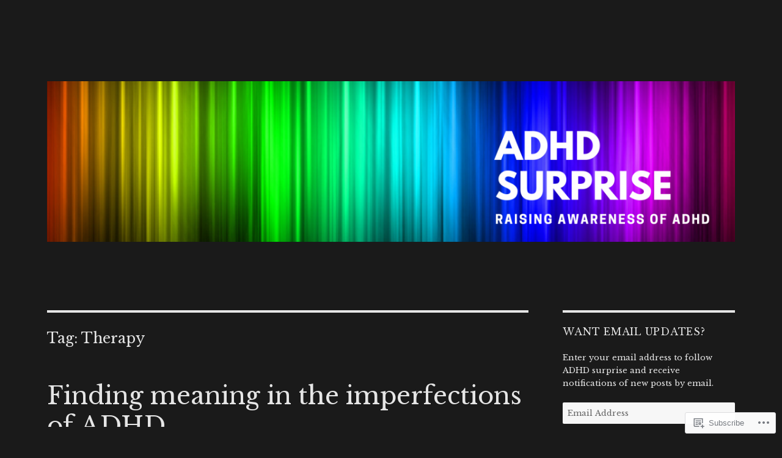

--- FILE ---
content_type: text/html; charset=UTF-8
request_url: https://adhdsurprise.com/tag/therapy/
body_size: 34754
content:
<!DOCTYPE html>
<html lang="en" class="no-js">
<head>
	<meta charset="UTF-8">
	<meta name="viewport" content="width=device-width, initial-scale=1">
	<link rel="profile" href="https://gmpg.org/xfn/11">
		<script>(function(html){html.className = html.className.replace(/\bno-js\b/,'js')})(document.documentElement);</script>
<title>Therapy &#8211; ADHD surprise</title>
<script type="text/javascript">
  WebFontConfig = {"google":{"families":["Libre+Baskerville:r:latin,latin-ext","Libre+Baskerville:r,i,b,bi:latin,latin-ext"]},"api_url":"https:\/\/fonts-api.wp.com\/css"};
  (function() {
    var wf = document.createElement('script');
    wf.src = '/wp-content/plugins/custom-fonts/js/webfont.js';
    wf.type = 'text/javascript';
    wf.async = 'true';
    var s = document.getElementsByTagName('script')[0];
    s.parentNode.insertBefore(wf, s);
	})();
</script><style id="jetpack-custom-fonts-css">.wf-active body, .wf-active button, .wf-active input, .wf-active select, .wf-active textarea{font-family:"Libre Baskerville",serif}.wf-active ::-webkit-input-placeholder{font-family:"Libre Baskerville",serif}.wf-active :-moz-placeholder{font-family:"Libre Baskerville",serif}.wf-active ::-moz-placeholder{font-family:"Libre Baskerville",serif}.wf-active :-ms-input-placeholder{font-family:"Libre Baskerville",serif}.wf-active button, .wf-active button[disabled]:hover, .wf-active button[disabled]:focus, .wf-active input[type="button"], .wf-active input[type="button"][disabled]:hover, .wf-active input[type="button"][disabled]:focus, .wf-active input[type="reset"], .wf-active input[type="reset"][disabled]:hover, .wf-active input[type="reset"][disabled]:focus, .wf-active input[type="submit"], .wf-active input[type="submit"][disabled]:hover, .wf-active input[type="submit"][disabled]:focus, .wf-active .main-navigation, .wf-active .no-comments, .wf-active .tagcloud a, .wf-active .wp_widget_tag_cloud a, .wf-active .top_rated div > p, .wf-active .comments-area #respond .comment-form-fields p.comment-form-posting-as, .wf-active .comments-area #respond .comment-form-fields p.comment-form-log-out, .wf-active .comments-area #respond #comment-form-identity #comment-form-nascar p, .wf-active .comments-area #respond #comment-form-subscribe p, .wf-active .comments-area #respond p.form-submit input#comment-submit, .wf-active .comment-content p.comment-likes span.comment-like-feedback, .wf-active .jp-relatedposts-post-date, .wf-active .jp-relatedposts-post-context{font-family:"Libre Baskerville",serif}.wf-active .post-password-form label, .wf-active .comment-form label, .wf-active .entry-content .contact-form label, .wf-active .post-navigation .meta-nav, .wf-active .image-navigation, .wf-active .comment-navigation, .wf-active .menu-toggle, .wf-active .widget_recent_entries .post-date, .wf-active .widget_rss .rss-date, .wf-active .widget_rss cite, .wf-active .sticky-post, .wf-active .entry-footer, .wf-active .comment-metadata, .wf-active .pingback .edit-link, .wf-active .comment-reply-link, .wf-active .page-links, .wf-active .page-links a, .wf-active .page-links > span, .wf-active .pd-rating, .wf-active .entry-content .portfolio-entry-meta, .wf-active .entry-content #jp-relatedposts h3.jp-relatedposts-headline, .wf-active .hentry div.sharedaddy h3.sd-title, .wf-active .hentry h3.sd-title{font-family:"Libre Baskerville",serif}.wf-active .pagination{font-family:"Libre Baskerville",serif}.wf-active body:not(.logged-in) .site .skip-link{font-family:"Libre Baskerville",serif}.wf-active .site-description, .wf-active .author-bio, .wf-active .taxonomy-description, .wf-active .entry-caption, .wf-active .comment-notes, .wf-active .comment-awaiting-moderation, .wf-active .logged-in-as, .wf-active .form-allowed-tags, .wf-active .site-info, .wf-active .wp-caption .wp-caption-text, .wf-active .gallery-caption, .wf-active .entry-content .portfolio-entry-content p, .wf-active .entry-content .testimonial-entry-title, .wf-active .entry-content .testimonial-entry-content p, .wf-active .entry-content #jp-relatedposts .jp-relatedposts-items p, .wf-active .entry-content #jp-relatedposts .jp-relatedposts-items-visual h4.jp-relatedposts-post-title{font-family:"Libre Baskerville",serif}.wf-active .site-title, .wf-active .post-navigation .post-title, .wf-active .comments-title, .wf-active .comment-reply-title, .wf-active .page-title{font-family:"Libre Baskerville",serif;font-style:normal;font-weight:400}.wf-active .widget .widget-title, .wf-active .entry-content .portfolio-entry-title{font-family:"Libre Baskerville",serif;font-style:normal;font-weight:400}.wf-active .entry-title{font-family:"Libre Baskerville",serif;font-style:normal;font-weight:400}.wf-active .format-aside .entry-title, .wf-active .format-image .entry-title, .wf-active .format-video .entry-title, .wf-active .format-quote .entry-title, .wf-active .format-gallery .entry-title, .wf-active .format-status .entry-title, .wf-active .format-link .entry-title, .wf-active .format-audio .entry-title, .wf-active .format-chat .entry-title{font-style:normal;font-weight:400}@media screen and (min-width: 44.375em){.wf-active .site-title, .wf-active .post-navigation .post-title{font-style:normal;font-weight:400}}@media screen and (min-width: 44.375em){.wf-active .entry-title{font-style:normal;font-weight:400}}@media screen and (min-width: 61.5625em){.wf-active .entry-title{font-style:normal;font-weight:400}}@media screen and (min-width: 61.5625em){.wf-active .format-aside .entry-title, .wf-active .format-image .entry-title, .wf-active .format-video .entry-title, .wf-active .format-quote .entry-title, .wf-active .format-gallery .entry-title, .wf-active .format-status .entry-title, .wf-active .format-link .entry-title, .wf-active .format-audio .entry-title, .wf-active .format-chat .entry-title{font-style:normal;font-weight:400}}</style>
<meta name='robots' content='max-image-preview:large' />
<meta name="google-site-verification" content="google-site-verification=V2pRYa5cwYYAguA0uzlY8hipN95EK8BhnPa16iq0cU8" />

<!-- Async WordPress.com Remote Login -->
<script id="wpcom_remote_login_js">
var wpcom_remote_login_extra_auth = '';
function wpcom_remote_login_remove_dom_node_id( element_id ) {
	var dom_node = document.getElementById( element_id );
	if ( dom_node ) { dom_node.parentNode.removeChild( dom_node ); }
}
function wpcom_remote_login_remove_dom_node_classes( class_name ) {
	var dom_nodes = document.querySelectorAll( '.' + class_name );
	for ( var i = 0; i < dom_nodes.length; i++ ) {
		dom_nodes[ i ].parentNode.removeChild( dom_nodes[ i ] );
	}
}
function wpcom_remote_login_final_cleanup() {
	wpcom_remote_login_remove_dom_node_classes( "wpcom_remote_login_msg" );
	wpcom_remote_login_remove_dom_node_id( "wpcom_remote_login_key" );
	wpcom_remote_login_remove_dom_node_id( "wpcom_remote_login_validate" );
	wpcom_remote_login_remove_dom_node_id( "wpcom_remote_login_js" );
	wpcom_remote_login_remove_dom_node_id( "wpcom_request_access_iframe" );
	wpcom_remote_login_remove_dom_node_id( "wpcom_request_access_styles" );
}

// Watch for messages back from the remote login
window.addEventListener( "message", function( e ) {
	if ( e.origin === "https://r-login.wordpress.com" ) {
		var data = {};
		try {
			data = JSON.parse( e.data );
		} catch( e ) {
			wpcom_remote_login_final_cleanup();
			return;
		}

		if ( data.msg === 'LOGIN' ) {
			// Clean up the login check iframe
			wpcom_remote_login_remove_dom_node_id( "wpcom_remote_login_key" );

			var id_regex = new RegExp( /^[0-9]+$/ );
			var token_regex = new RegExp( /^.*|.*|.*$/ );
			if (
				token_regex.test( data.token )
				&& id_regex.test( data.wpcomid )
			) {
				// We have everything we need to ask for a login
				var script = document.createElement( "script" );
				script.setAttribute( "id", "wpcom_remote_login_validate" );
				script.src = '/remote-login.php?wpcom_remote_login=validate'
					+ '&wpcomid=' + data.wpcomid
					+ '&token=' + encodeURIComponent( data.token )
					+ '&host=' + window.location.protocol
					+ '//' + window.location.hostname
					+ '&postid=831'
					+ '&is_singular=';
				document.body.appendChild( script );
			}

			return;
		}

		// Safari ITP, not logged in, so redirect
		if ( data.msg === 'LOGIN-REDIRECT' ) {
			window.location = 'https://wordpress.com/log-in?redirect_to=' + window.location.href;
			return;
		}

		// Safari ITP, storage access failed, remove the request
		if ( data.msg === 'LOGIN-REMOVE' ) {
			var css_zap = 'html { -webkit-transition: margin-top 1s; transition: margin-top 1s; } /* 9001 */ html { margin-top: 0 !important; } * html body { margin-top: 0 !important; } @media screen and ( max-width: 782px ) { html { margin-top: 0 !important; } * html body { margin-top: 0 !important; } }';
			var style_zap = document.createElement( 'style' );
			style_zap.type = 'text/css';
			style_zap.appendChild( document.createTextNode( css_zap ) );
			document.body.appendChild( style_zap );

			var e = document.getElementById( 'wpcom_request_access_iframe' );
			e.parentNode.removeChild( e );

			document.cookie = 'wordpress_com_login_access=denied; path=/; max-age=31536000';

			return;
		}

		// Safari ITP
		if ( data.msg === 'REQUEST_ACCESS' ) {
			console.log( 'request access: safari' );

			// Check ITP iframe enable/disable knob
			if ( wpcom_remote_login_extra_auth !== 'safari_itp_iframe' ) {
				return;
			}

			// If we are in a "private window" there is no ITP.
			var private_window = false;
			try {
				var opendb = window.openDatabase( null, null, null, null );
			} catch( e ) {
				private_window = true;
			}

			if ( private_window ) {
				console.log( 'private window' );
				return;
			}

			var iframe = document.createElement( 'iframe' );
			iframe.id = 'wpcom_request_access_iframe';
			iframe.setAttribute( 'scrolling', 'no' );
			iframe.setAttribute( 'sandbox', 'allow-storage-access-by-user-activation allow-scripts allow-same-origin allow-top-navigation-by-user-activation' );
			iframe.src = 'https://r-login.wordpress.com/remote-login.php?wpcom_remote_login=request_access&origin=' + encodeURIComponent( data.origin ) + '&wpcomid=' + encodeURIComponent( data.wpcomid );

			var css = 'html { -webkit-transition: margin-top 1s; transition: margin-top 1s; } /* 9001 */ html { margin-top: 46px !important; } * html body { margin-top: 46px !important; } @media screen and ( max-width: 660px ) { html { margin-top: 71px !important; } * html body { margin-top: 71px !important; } #wpcom_request_access_iframe { display: block; height: 71px !important; } } #wpcom_request_access_iframe { border: 0px; height: 46px; position: fixed; top: 0; left: 0; width: 100%; min-width: 100%; z-index: 99999; background: #23282d; } ';

			var style = document.createElement( 'style' );
			style.type = 'text/css';
			style.id = 'wpcom_request_access_styles';
			style.appendChild( document.createTextNode( css ) );
			document.body.appendChild( style );

			document.body.appendChild( iframe );
		}

		if ( data.msg === 'DONE' ) {
			wpcom_remote_login_final_cleanup();
		}
	}
}, false );

// Inject the remote login iframe after the page has had a chance to load
// more critical resources
window.addEventListener( "DOMContentLoaded", function( e ) {
	var iframe = document.createElement( "iframe" );
	iframe.style.display = "none";
	iframe.setAttribute( "scrolling", "no" );
	iframe.setAttribute( "id", "wpcom_remote_login_key" );
	iframe.src = "https://r-login.wordpress.com/remote-login.php"
		+ "?wpcom_remote_login=key"
		+ "&origin=aHR0cHM6Ly9hZGhkc3VycHJpc2UuY29t"
		+ "&wpcomid=171722511"
		+ "&time=" + Math.floor( Date.now() / 1000 );
	document.body.appendChild( iframe );
}, false );
</script>
<link rel='dns-prefetch' href='//s0.wp.com' />
<link rel="alternate" type="application/rss+xml" title="ADHD surprise &raquo; Feed" href="https://adhdsurprise.com/feed/" />
<link rel="alternate" type="application/rss+xml" title="ADHD surprise &raquo; Comments Feed" href="https://adhdsurprise.com/comments/feed/" />
<link rel="alternate" type="application/rss+xml" title="ADHD surprise &raquo; Therapy Tag Feed" href="https://adhdsurprise.com/tag/therapy/feed/" />
	<script type="text/javascript">
		/* <![CDATA[ */
		function addLoadEvent(func) {
			var oldonload = window.onload;
			if (typeof window.onload != 'function') {
				window.onload = func;
			} else {
				window.onload = function () {
					oldonload();
					func();
				}
			}
		}
		/* ]]> */
	</script>
	<link crossorigin='anonymous' rel='stylesheet' id='all-css-0-1' href='/_static/??-eJx9jsEKwkAMRH/INVQr9SJ+S9lGmzabLCZL7d9rRelFehl4MPMYmHKIKo7ikErIXO4kBgN6buP4ZUiqS3SF0cB7TBhclQ2iptw6+PTez0ZPR5R9NNvBfy/TiKv9Q1v1rRskNxJyDBYfyvzjefFd06VqTsfDuW6qengBOiBV8w==&cssminify=yes' type='text/css' media='all' />
<style id='wp-emoji-styles-inline-css'>

	img.wp-smiley, img.emoji {
		display: inline !important;
		border: none !important;
		box-shadow: none !important;
		height: 1em !important;
		width: 1em !important;
		margin: 0 0.07em !important;
		vertical-align: -0.1em !important;
		background: none !important;
		padding: 0 !important;
	}
/*# sourceURL=wp-emoji-styles-inline-css */
</style>
<link crossorigin='anonymous' rel='stylesheet' id='all-css-2-1' href='/wp-content/plugins/gutenberg-core/v22.2.0/build/styles/block-library/style.css?m=1764855221i&cssminify=yes' type='text/css' media='all' />
<style id='wp-block-library-inline-css'>
.has-text-align-justify {
	text-align:justify;
}
.has-text-align-justify{text-align:justify;}

/*# sourceURL=wp-block-library-inline-css */
</style><style id='wp-block-paragraph-inline-css'>
.is-small-text{font-size:.875em}.is-regular-text{font-size:1em}.is-large-text{font-size:2.25em}.is-larger-text{font-size:3em}.has-drop-cap:not(:focus):first-letter{float:left;font-size:8.4em;font-style:normal;font-weight:100;line-height:.68;margin:.05em .1em 0 0;text-transform:uppercase}body.rtl .has-drop-cap:not(:focus):first-letter{float:none;margin-left:.1em}p.has-drop-cap.has-background{overflow:hidden}:root :where(p.has-background){padding:1.25em 2.375em}:where(p.has-text-color:not(.has-link-color)) a{color:inherit}p.has-text-align-left[style*="writing-mode:vertical-lr"],p.has-text-align-right[style*="writing-mode:vertical-rl"]{rotate:180deg}
/*# sourceURL=/wp-content/plugins/gutenberg-core/v22.2.0/build/styles/block-library/paragraph/style.css */
</style>
<link crossorigin='anonymous' rel='stylesheet' id='all-css-4-2' href='/_static/??-eJzTLy/QzcxLzilNSS3WzyrWz01NyUxMzUnNTc0rQeEU5CRWphbp5qSmJyZX6uVm5uklFxfr6OPTDpRD5sM02efaGpoZmFkYGRuZGmQBAHPvL0Y=&cssminify=yes' type='text/css' media='all' />
<style id='wp-block-image-inline-css'>
.wp-block-image>a,.wp-block-image>figure>a{display:inline-block}.wp-block-image img{box-sizing:border-box;height:auto;max-width:100%;vertical-align:bottom}@media not (prefers-reduced-motion){.wp-block-image img.hide{visibility:hidden}.wp-block-image img.show{animation:show-content-image .4s}}.wp-block-image[style*=border-radius] img,.wp-block-image[style*=border-radius]>a{border-radius:inherit}.wp-block-image.has-custom-border img{box-sizing:border-box}.wp-block-image.aligncenter{text-align:center}.wp-block-image.alignfull>a,.wp-block-image.alignwide>a{width:100%}.wp-block-image.alignfull img,.wp-block-image.alignwide img{height:auto;width:100%}.wp-block-image .aligncenter,.wp-block-image .alignleft,.wp-block-image .alignright,.wp-block-image.aligncenter,.wp-block-image.alignleft,.wp-block-image.alignright{display:table}.wp-block-image .aligncenter>figcaption,.wp-block-image .alignleft>figcaption,.wp-block-image .alignright>figcaption,.wp-block-image.aligncenter>figcaption,.wp-block-image.alignleft>figcaption,.wp-block-image.alignright>figcaption{caption-side:bottom;display:table-caption}.wp-block-image .alignleft{float:left;margin:.5em 1em .5em 0}.wp-block-image .alignright{float:right;margin:.5em 0 .5em 1em}.wp-block-image .aligncenter{margin-left:auto;margin-right:auto}.wp-block-image :where(figcaption){margin-bottom:1em;margin-top:.5em}.wp-block-image.is-style-circle-mask img{border-radius:9999px}@supports ((-webkit-mask-image:none) or (mask-image:none)) or (-webkit-mask-image:none){.wp-block-image.is-style-circle-mask img{border-radius:0;-webkit-mask-image:url('data:image/svg+xml;utf8,<svg viewBox="0 0 100 100" xmlns="http://www.w3.org/2000/svg"><circle cx="50" cy="50" r="50"/></svg>');mask-image:url('data:image/svg+xml;utf8,<svg viewBox="0 0 100 100" xmlns="http://www.w3.org/2000/svg"><circle cx="50" cy="50" r="50"/></svg>');mask-mode:alpha;-webkit-mask-position:center;mask-position:center;-webkit-mask-repeat:no-repeat;mask-repeat:no-repeat;-webkit-mask-size:contain;mask-size:contain}}:root :where(.wp-block-image.is-style-rounded img,.wp-block-image .is-style-rounded img){border-radius:9999px}.wp-block-image figure{margin:0}.wp-lightbox-container{display:flex;flex-direction:column;position:relative}.wp-lightbox-container img{cursor:zoom-in}.wp-lightbox-container img:hover+button{opacity:1}.wp-lightbox-container button{align-items:center;backdrop-filter:blur(16px) saturate(180%);background-color:#5a5a5a40;border:none;border-radius:4px;cursor:zoom-in;display:flex;height:20px;justify-content:center;opacity:0;padding:0;position:absolute;right:16px;text-align:center;top:16px;width:20px;z-index:100}@media not (prefers-reduced-motion){.wp-lightbox-container button{transition:opacity .2s ease}}.wp-lightbox-container button:focus-visible{outline:3px auto #5a5a5a40;outline:3px auto -webkit-focus-ring-color;outline-offset:3px}.wp-lightbox-container button:hover{cursor:pointer;opacity:1}.wp-lightbox-container button:focus{opacity:1}.wp-lightbox-container button:focus,.wp-lightbox-container button:hover,.wp-lightbox-container button:not(:hover):not(:active):not(.has-background){background-color:#5a5a5a40;border:none}.wp-lightbox-overlay{box-sizing:border-box;cursor:zoom-out;height:100vh;left:0;overflow:hidden;position:fixed;top:0;visibility:hidden;width:100%;z-index:100000}.wp-lightbox-overlay .close-button{align-items:center;cursor:pointer;display:flex;justify-content:center;min-height:40px;min-width:40px;padding:0;position:absolute;right:calc(env(safe-area-inset-right) + 16px);top:calc(env(safe-area-inset-top) + 16px);z-index:5000000}.wp-lightbox-overlay .close-button:focus,.wp-lightbox-overlay .close-button:hover,.wp-lightbox-overlay .close-button:not(:hover):not(:active):not(.has-background){background:none;border:none}.wp-lightbox-overlay .lightbox-image-container{height:var(--wp--lightbox-container-height);left:50%;overflow:hidden;position:absolute;top:50%;transform:translate(-50%,-50%);transform-origin:top left;width:var(--wp--lightbox-container-width);z-index:9999999999}.wp-lightbox-overlay .wp-block-image{align-items:center;box-sizing:border-box;display:flex;height:100%;justify-content:center;margin:0;position:relative;transform-origin:0 0;width:100%;z-index:3000000}.wp-lightbox-overlay .wp-block-image img{height:var(--wp--lightbox-image-height);min-height:var(--wp--lightbox-image-height);min-width:var(--wp--lightbox-image-width);width:var(--wp--lightbox-image-width)}.wp-lightbox-overlay .wp-block-image figcaption{display:none}.wp-lightbox-overlay button{background:none;border:none}.wp-lightbox-overlay .scrim{background-color:#fff;height:100%;opacity:.9;position:absolute;width:100%;z-index:2000000}.wp-lightbox-overlay.active{visibility:visible}@media not (prefers-reduced-motion){.wp-lightbox-overlay.active{animation:turn-on-visibility .25s both}.wp-lightbox-overlay.active img{animation:turn-on-visibility .35s both}.wp-lightbox-overlay.show-closing-animation:not(.active){animation:turn-off-visibility .35s both}.wp-lightbox-overlay.show-closing-animation:not(.active) img{animation:turn-off-visibility .25s both}.wp-lightbox-overlay.zoom.active{animation:none;opacity:1;visibility:visible}.wp-lightbox-overlay.zoom.active .lightbox-image-container{animation:lightbox-zoom-in .4s}.wp-lightbox-overlay.zoom.active .lightbox-image-container img{animation:none}.wp-lightbox-overlay.zoom.active .scrim{animation:turn-on-visibility .4s forwards}.wp-lightbox-overlay.zoom.show-closing-animation:not(.active){animation:none}.wp-lightbox-overlay.zoom.show-closing-animation:not(.active) .lightbox-image-container{animation:lightbox-zoom-out .4s}.wp-lightbox-overlay.zoom.show-closing-animation:not(.active) .lightbox-image-container img{animation:none}.wp-lightbox-overlay.zoom.show-closing-animation:not(.active) .scrim{animation:turn-off-visibility .4s forwards}}@keyframes show-content-image{0%{visibility:hidden}99%{visibility:hidden}to{visibility:visible}}@keyframes turn-on-visibility{0%{opacity:0}to{opacity:1}}@keyframes turn-off-visibility{0%{opacity:1;visibility:visible}99%{opacity:0;visibility:visible}to{opacity:0;visibility:hidden}}@keyframes lightbox-zoom-in{0%{transform:translate(calc((-100vw + var(--wp--lightbox-scrollbar-width))/2 + var(--wp--lightbox-initial-left-position)),calc(-50vh + var(--wp--lightbox-initial-top-position))) scale(var(--wp--lightbox-scale))}to{transform:translate(-50%,-50%) scale(1)}}@keyframes lightbox-zoom-out{0%{transform:translate(-50%,-50%) scale(1);visibility:visible}99%{visibility:visible}to{transform:translate(calc((-100vw + var(--wp--lightbox-scrollbar-width))/2 + var(--wp--lightbox-initial-left-position)),calc(-50vh + var(--wp--lightbox-initial-top-position))) scale(var(--wp--lightbox-scale));visibility:hidden}}
/*# sourceURL=/wp-content/plugins/gutenberg-core/v22.2.0/build/styles/block-library/image/style.css */
</style>
<style id='wp-block-image-theme-inline-css'>
:root :where(.wp-block-image figcaption){color:#555;font-size:13px;text-align:center}.is-dark-theme :root :where(.wp-block-image figcaption){color:#ffffffa6}.wp-block-image{margin:0 0 1em}
/*# sourceURL=/wp-content/plugins/gutenberg-core/v22.2.0/build/styles/block-library/image/theme.css */
</style>
<style id='global-styles-inline-css'>
:root{--wp--preset--aspect-ratio--square: 1;--wp--preset--aspect-ratio--4-3: 4/3;--wp--preset--aspect-ratio--3-4: 3/4;--wp--preset--aspect-ratio--3-2: 3/2;--wp--preset--aspect-ratio--2-3: 2/3;--wp--preset--aspect-ratio--16-9: 16/9;--wp--preset--aspect-ratio--9-16: 9/16;--wp--preset--color--black: #000000;--wp--preset--color--cyan-bluish-gray: #abb8c3;--wp--preset--color--white: #fff;--wp--preset--color--pale-pink: #f78da7;--wp--preset--color--vivid-red: #cf2e2e;--wp--preset--color--luminous-vivid-orange: #ff6900;--wp--preset--color--luminous-vivid-amber: #fcb900;--wp--preset--color--light-green-cyan: #7bdcb5;--wp--preset--color--vivid-green-cyan: #00d084;--wp--preset--color--pale-cyan-blue: #8ed1fc;--wp--preset--color--vivid-cyan-blue: #0693e3;--wp--preset--color--vivid-purple: #9b51e0;--wp--preset--color--dark-gray: #1a1a1a;--wp--preset--color--medium-gray: #686868;--wp--preset--color--light-gray: #e5e5e5;--wp--preset--color--blue-gray: #4d545c;--wp--preset--color--bright-blue: #007acc;--wp--preset--color--light-blue: #9adffd;--wp--preset--color--dark-brown: #402b30;--wp--preset--color--medium-brown: #774e24;--wp--preset--color--dark-red: #640c1f;--wp--preset--color--bright-red: #ff675f;--wp--preset--color--yellow: #ffef8e;--wp--preset--gradient--vivid-cyan-blue-to-vivid-purple: linear-gradient(135deg,rgb(6,147,227) 0%,rgb(155,81,224) 100%);--wp--preset--gradient--light-green-cyan-to-vivid-green-cyan: linear-gradient(135deg,rgb(122,220,180) 0%,rgb(0,208,130) 100%);--wp--preset--gradient--luminous-vivid-amber-to-luminous-vivid-orange: linear-gradient(135deg,rgb(252,185,0) 0%,rgb(255,105,0) 100%);--wp--preset--gradient--luminous-vivid-orange-to-vivid-red: linear-gradient(135deg,rgb(255,105,0) 0%,rgb(207,46,46) 100%);--wp--preset--gradient--very-light-gray-to-cyan-bluish-gray: linear-gradient(135deg,rgb(238,238,238) 0%,rgb(169,184,195) 100%);--wp--preset--gradient--cool-to-warm-spectrum: linear-gradient(135deg,rgb(74,234,220) 0%,rgb(151,120,209) 20%,rgb(207,42,186) 40%,rgb(238,44,130) 60%,rgb(251,105,98) 80%,rgb(254,248,76) 100%);--wp--preset--gradient--blush-light-purple: linear-gradient(135deg,rgb(255,206,236) 0%,rgb(152,150,240) 100%);--wp--preset--gradient--blush-bordeaux: linear-gradient(135deg,rgb(254,205,165) 0%,rgb(254,45,45) 50%,rgb(107,0,62) 100%);--wp--preset--gradient--luminous-dusk: linear-gradient(135deg,rgb(255,203,112) 0%,rgb(199,81,192) 50%,rgb(65,88,208) 100%);--wp--preset--gradient--pale-ocean: linear-gradient(135deg,rgb(255,245,203) 0%,rgb(182,227,212) 50%,rgb(51,167,181) 100%);--wp--preset--gradient--electric-grass: linear-gradient(135deg,rgb(202,248,128) 0%,rgb(113,206,126) 100%);--wp--preset--gradient--midnight: linear-gradient(135deg,rgb(2,3,129) 0%,rgb(40,116,252) 100%);--wp--preset--font-size--small: 13px;--wp--preset--font-size--medium: 20px;--wp--preset--font-size--large: 36px;--wp--preset--font-size--x-large: 42px;--wp--preset--font-family--albert-sans: 'Albert Sans', sans-serif;--wp--preset--font-family--alegreya: Alegreya, serif;--wp--preset--font-family--arvo: Arvo, serif;--wp--preset--font-family--bodoni-moda: 'Bodoni Moda', serif;--wp--preset--font-family--bricolage-grotesque: 'Bricolage Grotesque', sans-serif;--wp--preset--font-family--cabin: Cabin, sans-serif;--wp--preset--font-family--chivo: Chivo, sans-serif;--wp--preset--font-family--commissioner: Commissioner, sans-serif;--wp--preset--font-family--cormorant: Cormorant, serif;--wp--preset--font-family--courier-prime: 'Courier Prime', monospace;--wp--preset--font-family--crimson-pro: 'Crimson Pro', serif;--wp--preset--font-family--dm-mono: 'DM Mono', monospace;--wp--preset--font-family--dm-sans: 'DM Sans', sans-serif;--wp--preset--font-family--dm-serif-display: 'DM Serif Display', serif;--wp--preset--font-family--domine: Domine, serif;--wp--preset--font-family--eb-garamond: 'EB Garamond', serif;--wp--preset--font-family--epilogue: Epilogue, sans-serif;--wp--preset--font-family--fahkwang: Fahkwang, sans-serif;--wp--preset--font-family--figtree: Figtree, sans-serif;--wp--preset--font-family--fira-sans: 'Fira Sans', sans-serif;--wp--preset--font-family--fjalla-one: 'Fjalla One', sans-serif;--wp--preset--font-family--fraunces: Fraunces, serif;--wp--preset--font-family--gabarito: Gabarito, system-ui;--wp--preset--font-family--ibm-plex-mono: 'IBM Plex Mono', monospace;--wp--preset--font-family--ibm-plex-sans: 'IBM Plex Sans', sans-serif;--wp--preset--font-family--ibarra-real-nova: 'Ibarra Real Nova', serif;--wp--preset--font-family--instrument-serif: 'Instrument Serif', serif;--wp--preset--font-family--inter: Inter, sans-serif;--wp--preset--font-family--josefin-sans: 'Josefin Sans', sans-serif;--wp--preset--font-family--jost: Jost, sans-serif;--wp--preset--font-family--libre-baskerville: 'Libre Baskerville', serif;--wp--preset--font-family--libre-franklin: 'Libre Franklin', sans-serif;--wp--preset--font-family--literata: Literata, serif;--wp--preset--font-family--lora: Lora, serif;--wp--preset--font-family--merriweather: Merriweather, serif;--wp--preset--font-family--montserrat: Montserrat, sans-serif;--wp--preset--font-family--newsreader: Newsreader, serif;--wp--preset--font-family--noto-sans-mono: 'Noto Sans Mono', sans-serif;--wp--preset--font-family--nunito: Nunito, sans-serif;--wp--preset--font-family--open-sans: 'Open Sans', sans-serif;--wp--preset--font-family--overpass: Overpass, sans-serif;--wp--preset--font-family--pt-serif: 'PT Serif', serif;--wp--preset--font-family--petrona: Petrona, serif;--wp--preset--font-family--piazzolla: Piazzolla, serif;--wp--preset--font-family--playfair-display: 'Playfair Display', serif;--wp--preset--font-family--plus-jakarta-sans: 'Plus Jakarta Sans', sans-serif;--wp--preset--font-family--poppins: Poppins, sans-serif;--wp--preset--font-family--raleway: Raleway, sans-serif;--wp--preset--font-family--roboto: Roboto, sans-serif;--wp--preset--font-family--roboto-slab: 'Roboto Slab', serif;--wp--preset--font-family--rubik: Rubik, sans-serif;--wp--preset--font-family--rufina: Rufina, serif;--wp--preset--font-family--sora: Sora, sans-serif;--wp--preset--font-family--source-sans-3: 'Source Sans 3', sans-serif;--wp--preset--font-family--source-serif-4: 'Source Serif 4', serif;--wp--preset--font-family--space-mono: 'Space Mono', monospace;--wp--preset--font-family--syne: Syne, sans-serif;--wp--preset--font-family--texturina: Texturina, serif;--wp--preset--font-family--urbanist: Urbanist, sans-serif;--wp--preset--font-family--work-sans: 'Work Sans', sans-serif;--wp--preset--spacing--20: 0.44rem;--wp--preset--spacing--30: 0.67rem;--wp--preset--spacing--40: 1rem;--wp--preset--spacing--50: 1.5rem;--wp--preset--spacing--60: 2.25rem;--wp--preset--spacing--70: 3.38rem;--wp--preset--spacing--80: 5.06rem;--wp--preset--shadow--natural: 6px 6px 9px rgba(0, 0, 0, 0.2);--wp--preset--shadow--deep: 12px 12px 50px rgba(0, 0, 0, 0.4);--wp--preset--shadow--sharp: 6px 6px 0px rgba(0, 0, 0, 0.2);--wp--preset--shadow--outlined: 6px 6px 0px -3px rgb(255, 255, 255), 6px 6px rgb(0, 0, 0);--wp--preset--shadow--crisp: 6px 6px 0px rgb(0, 0, 0);}:where(.is-layout-flex){gap: 0.5em;}:where(.is-layout-grid){gap: 0.5em;}body .is-layout-flex{display: flex;}.is-layout-flex{flex-wrap: wrap;align-items: center;}.is-layout-flex > :is(*, div){margin: 0;}body .is-layout-grid{display: grid;}.is-layout-grid > :is(*, div){margin: 0;}:where(.wp-block-columns.is-layout-flex){gap: 2em;}:where(.wp-block-columns.is-layout-grid){gap: 2em;}:where(.wp-block-post-template.is-layout-flex){gap: 1.25em;}:where(.wp-block-post-template.is-layout-grid){gap: 1.25em;}.has-black-color{color: var(--wp--preset--color--black) !important;}.has-cyan-bluish-gray-color{color: var(--wp--preset--color--cyan-bluish-gray) !important;}.has-white-color{color: var(--wp--preset--color--white) !important;}.has-pale-pink-color{color: var(--wp--preset--color--pale-pink) !important;}.has-vivid-red-color{color: var(--wp--preset--color--vivid-red) !important;}.has-luminous-vivid-orange-color{color: var(--wp--preset--color--luminous-vivid-orange) !important;}.has-luminous-vivid-amber-color{color: var(--wp--preset--color--luminous-vivid-amber) !important;}.has-light-green-cyan-color{color: var(--wp--preset--color--light-green-cyan) !important;}.has-vivid-green-cyan-color{color: var(--wp--preset--color--vivid-green-cyan) !important;}.has-pale-cyan-blue-color{color: var(--wp--preset--color--pale-cyan-blue) !important;}.has-vivid-cyan-blue-color{color: var(--wp--preset--color--vivid-cyan-blue) !important;}.has-vivid-purple-color{color: var(--wp--preset--color--vivid-purple) !important;}.has-black-background-color{background-color: var(--wp--preset--color--black) !important;}.has-cyan-bluish-gray-background-color{background-color: var(--wp--preset--color--cyan-bluish-gray) !important;}.has-white-background-color{background-color: var(--wp--preset--color--white) !important;}.has-pale-pink-background-color{background-color: var(--wp--preset--color--pale-pink) !important;}.has-vivid-red-background-color{background-color: var(--wp--preset--color--vivid-red) !important;}.has-luminous-vivid-orange-background-color{background-color: var(--wp--preset--color--luminous-vivid-orange) !important;}.has-luminous-vivid-amber-background-color{background-color: var(--wp--preset--color--luminous-vivid-amber) !important;}.has-light-green-cyan-background-color{background-color: var(--wp--preset--color--light-green-cyan) !important;}.has-vivid-green-cyan-background-color{background-color: var(--wp--preset--color--vivid-green-cyan) !important;}.has-pale-cyan-blue-background-color{background-color: var(--wp--preset--color--pale-cyan-blue) !important;}.has-vivid-cyan-blue-background-color{background-color: var(--wp--preset--color--vivid-cyan-blue) !important;}.has-vivid-purple-background-color{background-color: var(--wp--preset--color--vivid-purple) !important;}.has-black-border-color{border-color: var(--wp--preset--color--black) !important;}.has-cyan-bluish-gray-border-color{border-color: var(--wp--preset--color--cyan-bluish-gray) !important;}.has-white-border-color{border-color: var(--wp--preset--color--white) !important;}.has-pale-pink-border-color{border-color: var(--wp--preset--color--pale-pink) !important;}.has-vivid-red-border-color{border-color: var(--wp--preset--color--vivid-red) !important;}.has-luminous-vivid-orange-border-color{border-color: var(--wp--preset--color--luminous-vivid-orange) !important;}.has-luminous-vivid-amber-border-color{border-color: var(--wp--preset--color--luminous-vivid-amber) !important;}.has-light-green-cyan-border-color{border-color: var(--wp--preset--color--light-green-cyan) !important;}.has-vivid-green-cyan-border-color{border-color: var(--wp--preset--color--vivid-green-cyan) !important;}.has-pale-cyan-blue-border-color{border-color: var(--wp--preset--color--pale-cyan-blue) !important;}.has-vivid-cyan-blue-border-color{border-color: var(--wp--preset--color--vivid-cyan-blue) !important;}.has-vivid-purple-border-color{border-color: var(--wp--preset--color--vivid-purple) !important;}.has-vivid-cyan-blue-to-vivid-purple-gradient-background{background: var(--wp--preset--gradient--vivid-cyan-blue-to-vivid-purple) !important;}.has-light-green-cyan-to-vivid-green-cyan-gradient-background{background: var(--wp--preset--gradient--light-green-cyan-to-vivid-green-cyan) !important;}.has-luminous-vivid-amber-to-luminous-vivid-orange-gradient-background{background: var(--wp--preset--gradient--luminous-vivid-amber-to-luminous-vivid-orange) !important;}.has-luminous-vivid-orange-to-vivid-red-gradient-background{background: var(--wp--preset--gradient--luminous-vivid-orange-to-vivid-red) !important;}.has-very-light-gray-to-cyan-bluish-gray-gradient-background{background: var(--wp--preset--gradient--very-light-gray-to-cyan-bluish-gray) !important;}.has-cool-to-warm-spectrum-gradient-background{background: var(--wp--preset--gradient--cool-to-warm-spectrum) !important;}.has-blush-light-purple-gradient-background{background: var(--wp--preset--gradient--blush-light-purple) !important;}.has-blush-bordeaux-gradient-background{background: var(--wp--preset--gradient--blush-bordeaux) !important;}.has-luminous-dusk-gradient-background{background: var(--wp--preset--gradient--luminous-dusk) !important;}.has-pale-ocean-gradient-background{background: var(--wp--preset--gradient--pale-ocean) !important;}.has-electric-grass-gradient-background{background: var(--wp--preset--gradient--electric-grass) !important;}.has-midnight-gradient-background{background: var(--wp--preset--gradient--midnight) !important;}.has-small-font-size{font-size: var(--wp--preset--font-size--small) !important;}.has-medium-font-size{font-size: var(--wp--preset--font-size--medium) !important;}.has-large-font-size{font-size: var(--wp--preset--font-size--large) !important;}.has-x-large-font-size{font-size: var(--wp--preset--font-size--x-large) !important;}.has-albert-sans-font-family{font-family: var(--wp--preset--font-family--albert-sans) !important;}.has-alegreya-font-family{font-family: var(--wp--preset--font-family--alegreya) !important;}.has-arvo-font-family{font-family: var(--wp--preset--font-family--arvo) !important;}.has-bodoni-moda-font-family{font-family: var(--wp--preset--font-family--bodoni-moda) !important;}.has-bricolage-grotesque-font-family{font-family: var(--wp--preset--font-family--bricolage-grotesque) !important;}.has-cabin-font-family{font-family: var(--wp--preset--font-family--cabin) !important;}.has-chivo-font-family{font-family: var(--wp--preset--font-family--chivo) !important;}.has-commissioner-font-family{font-family: var(--wp--preset--font-family--commissioner) !important;}.has-cormorant-font-family{font-family: var(--wp--preset--font-family--cormorant) !important;}.has-courier-prime-font-family{font-family: var(--wp--preset--font-family--courier-prime) !important;}.has-crimson-pro-font-family{font-family: var(--wp--preset--font-family--crimson-pro) !important;}.has-dm-mono-font-family{font-family: var(--wp--preset--font-family--dm-mono) !important;}.has-dm-sans-font-family{font-family: var(--wp--preset--font-family--dm-sans) !important;}.has-dm-serif-display-font-family{font-family: var(--wp--preset--font-family--dm-serif-display) !important;}.has-domine-font-family{font-family: var(--wp--preset--font-family--domine) !important;}.has-eb-garamond-font-family{font-family: var(--wp--preset--font-family--eb-garamond) !important;}.has-epilogue-font-family{font-family: var(--wp--preset--font-family--epilogue) !important;}.has-fahkwang-font-family{font-family: var(--wp--preset--font-family--fahkwang) !important;}.has-figtree-font-family{font-family: var(--wp--preset--font-family--figtree) !important;}.has-fira-sans-font-family{font-family: var(--wp--preset--font-family--fira-sans) !important;}.has-fjalla-one-font-family{font-family: var(--wp--preset--font-family--fjalla-one) !important;}.has-fraunces-font-family{font-family: var(--wp--preset--font-family--fraunces) !important;}.has-gabarito-font-family{font-family: var(--wp--preset--font-family--gabarito) !important;}.has-ibm-plex-mono-font-family{font-family: var(--wp--preset--font-family--ibm-plex-mono) !important;}.has-ibm-plex-sans-font-family{font-family: var(--wp--preset--font-family--ibm-plex-sans) !important;}.has-ibarra-real-nova-font-family{font-family: var(--wp--preset--font-family--ibarra-real-nova) !important;}.has-instrument-serif-font-family{font-family: var(--wp--preset--font-family--instrument-serif) !important;}.has-inter-font-family{font-family: var(--wp--preset--font-family--inter) !important;}.has-josefin-sans-font-family{font-family: var(--wp--preset--font-family--josefin-sans) !important;}.has-jost-font-family{font-family: var(--wp--preset--font-family--jost) !important;}.has-libre-baskerville-font-family{font-family: var(--wp--preset--font-family--libre-baskerville) !important;}.has-libre-franklin-font-family{font-family: var(--wp--preset--font-family--libre-franklin) !important;}.has-literata-font-family{font-family: var(--wp--preset--font-family--literata) !important;}.has-lora-font-family{font-family: var(--wp--preset--font-family--lora) !important;}.has-merriweather-font-family{font-family: var(--wp--preset--font-family--merriweather) !important;}.has-montserrat-font-family{font-family: var(--wp--preset--font-family--montserrat) !important;}.has-newsreader-font-family{font-family: var(--wp--preset--font-family--newsreader) !important;}.has-noto-sans-mono-font-family{font-family: var(--wp--preset--font-family--noto-sans-mono) !important;}.has-nunito-font-family{font-family: var(--wp--preset--font-family--nunito) !important;}.has-open-sans-font-family{font-family: var(--wp--preset--font-family--open-sans) !important;}.has-overpass-font-family{font-family: var(--wp--preset--font-family--overpass) !important;}.has-pt-serif-font-family{font-family: var(--wp--preset--font-family--pt-serif) !important;}.has-petrona-font-family{font-family: var(--wp--preset--font-family--petrona) !important;}.has-piazzolla-font-family{font-family: var(--wp--preset--font-family--piazzolla) !important;}.has-playfair-display-font-family{font-family: var(--wp--preset--font-family--playfair-display) !important;}.has-plus-jakarta-sans-font-family{font-family: var(--wp--preset--font-family--plus-jakarta-sans) !important;}.has-poppins-font-family{font-family: var(--wp--preset--font-family--poppins) !important;}.has-raleway-font-family{font-family: var(--wp--preset--font-family--raleway) !important;}.has-roboto-font-family{font-family: var(--wp--preset--font-family--roboto) !important;}.has-roboto-slab-font-family{font-family: var(--wp--preset--font-family--roboto-slab) !important;}.has-rubik-font-family{font-family: var(--wp--preset--font-family--rubik) !important;}.has-rufina-font-family{font-family: var(--wp--preset--font-family--rufina) !important;}.has-sora-font-family{font-family: var(--wp--preset--font-family--sora) !important;}.has-source-sans-3-font-family{font-family: var(--wp--preset--font-family--source-sans-3) !important;}.has-source-serif-4-font-family{font-family: var(--wp--preset--font-family--source-serif-4) !important;}.has-space-mono-font-family{font-family: var(--wp--preset--font-family--space-mono) !important;}.has-syne-font-family{font-family: var(--wp--preset--font-family--syne) !important;}.has-texturina-font-family{font-family: var(--wp--preset--font-family--texturina) !important;}.has-urbanist-font-family{font-family: var(--wp--preset--font-family--urbanist) !important;}.has-work-sans-font-family{font-family: var(--wp--preset--font-family--work-sans) !important;}
/*# sourceURL=global-styles-inline-css */
</style>

<style id='classic-theme-styles-inline-css'>
/*! This file is auto-generated */
.wp-block-button__link{color:#fff;background-color:#32373c;border-radius:9999px;box-shadow:none;text-decoration:none;padding:calc(.667em + 2px) calc(1.333em + 2px);font-size:1.125em}.wp-block-file__button{background:#32373c;color:#fff;text-decoration:none}
/*# sourceURL=/wp-includes/css/classic-themes.min.css */
</style>
<link crossorigin='anonymous' rel='stylesheet' id='all-css-4-1' href='/_static/??-eJx9kNEOgjAMRX/I0YAYeDF+ioHR4GDdFlpE/t4RjJqIvCzbzTm36WAKSnsn6ASCHVvjGLSvrdc9Q5akZZIqNhQsqgHvSQ6NYXkTimW2mGjmA3wV0ag+XQPGnEIlC0HYmAotUsT2tClER9V1GJBZxZPMSEpuUeQ9r0MJle5fbyDvHVyN09Ciw8FEg7evP6XrLAhjDTLFYGbzEEQH2yv/xSMI62ctzoXOaXE6ZmVepHn3BHXvjro=&cssminify=yes' type='text/css' media='all' />
<style id='twentysixteen-style-inline-css'>
.cat-links { clip: rect(1px, 1px, 1px, 1px); height: 1px; position: absolute; overflow: hidden; width: 1px; }
/*# sourceURL=twentysixteen-style-inline-css */
</style>
<link crossorigin='anonymous' rel='stylesheet' id='all-css-10-1' href='/wp-content/themes/pub/twentysixteen/css/style-wpcom.css?m=1514503118i&cssminify=yes' type='text/css' media='all' />
<style id='jetpack_facebook_likebox-inline-css'>
.widget_facebook_likebox {
	overflow: hidden;
}

/*# sourceURL=/wp-content/mu-plugins/jetpack-plugin/moon/modules/widgets/facebook-likebox/style.css */
</style>
<link crossorigin='anonymous' rel='stylesheet' id='all-css-12-1' href='/_static/??-eJx9jMEKwjAQRH/IuFQr9SJ+S4zbuHWzW5IN1b83BQ8K4mWYN/AGltkFFUMxSNXNXCNJgYwX1thqhFA+cdtwA7+liOpYgzdS+QI3sqf8T53QZh/ub4akusa1MhYgGUnI0JWQlRnshqnNtrSPZ6GHIcr6fU6nbjjsd8d+6PrpBTBpUXM=&cssminify=yes' type='text/css' media='all' />
<style id='jetpack-global-styles-frontend-style-inline-css'>
:root { --font-headings: unset; --font-base: unset; --font-headings-default: -apple-system,BlinkMacSystemFont,"Segoe UI",Roboto,Oxygen-Sans,Ubuntu,Cantarell,"Helvetica Neue",sans-serif; --font-base-default: -apple-system,BlinkMacSystemFont,"Segoe UI",Roboto,Oxygen-Sans,Ubuntu,Cantarell,"Helvetica Neue",sans-serif;}
/*# sourceURL=jetpack-global-styles-frontend-style-inline-css */
</style>
<link crossorigin='anonymous' rel='stylesheet' id='all-css-14-1' href='/_static/??-eJyNjcEKwjAQRH/IuFRT6kX8FNkmS5K6yQY3Qfx7bfEiXrwM82B4A49qnJRGpUHupnIPqSgs1Cq624chi6zhO5OCRryTR++fW00l7J3qDv43XVNxoOISsmEJol/wY2uR8vs3WggsM/I6uOTzMI3Hw8lOg11eUT1JKA==&cssminify=yes' type='text/css' media='all' />
<script id="wpcom-actionbar-placeholder-js-extra">
var actionbardata = {"siteID":"171722511","postID":"0","siteURL":"https://adhdsurprise.com","xhrURL":"https://adhdsurprise.com/wp-admin/admin-ajax.php","nonce":"4d6a59e643","isLoggedIn":"","statusMessage":"","subsEmailDefault":"instantly","proxyScriptUrl":"https://s0.wp.com/wp-content/js/wpcom-proxy-request.js?m=1513050504i&amp;ver=20211021","i18n":{"followedText":"New posts from this site will now appear in your \u003Ca href=\"https://wordpress.com/reader\"\u003EReader\u003C/a\u003E","foldBar":"Collapse this bar","unfoldBar":"Expand this bar","shortLinkCopied":"Shortlink copied to clipboard."}};
//# sourceURL=wpcom-actionbar-placeholder-js-extra
</script>
<script id="jetpack-mu-wpcom-settings-js-before">
var JETPACK_MU_WPCOM_SETTINGS = {"assetsUrl":"https://s0.wp.com/wp-content/mu-plugins/jetpack-mu-wpcom-plugin/moon/jetpack_vendor/automattic/jetpack-mu-wpcom/src/build/"};
//# sourceURL=jetpack-mu-wpcom-settings-js-before
</script>
<script crossorigin='anonymous' type='text/javascript'  src='/_static/??/wp-content/js/rlt-proxy.js,/wp-content/themes/pub/twentysixteen/js/html5.js?m=1720530689j'></script>
<script id="rlt-proxy-js-after">
	rltInitialize( {"token":null,"iframeOrigins":["https:\/\/widgets.wp.com"]} );
//# sourceURL=rlt-proxy-js-after
</script>
<link rel="EditURI" type="application/rsd+xml" title="RSD" href="https://supriseadhd.wordpress.com/xmlrpc.php?rsd" />
<meta name="generator" content="WordPress.com" />

<!-- Jetpack Open Graph Tags -->
<meta property="og:type" content="website" />
<meta property="og:title" content="Therapy &#8211; ADHD surprise" />
<meta property="og:url" content="https://adhdsurprise.com/tag/therapy/" />
<meta property="og:site_name" content="ADHD surprise" />
<meta property="og:image" content="https://adhdsurprise.com/wp-content/uploads/2020/06/cropped-jamie-profile-pic.png?w=200" />
<meta property="og:image:width" content="200" />
<meta property="og:image:height" content="200" />
<meta property="og:image:alt" content="" />
<meta property="og:locale" content="en_US" />
<meta name="twitter:creator" content="@adhdsurprise" />
<meta name="twitter:site" content="@adhdsurprise" />

<!-- End Jetpack Open Graph Tags -->
<link rel="search" type="application/opensearchdescription+xml" href="https://adhdsurprise.com/osd.xml" title="ADHD surprise" />
<link rel="search" type="application/opensearchdescription+xml" href="https://s1.wp.com/opensearch.xml" title="WordPress.com" />
<meta name="theme-color" content="#1a1a1a" />
<meta name="description" content="Posts about Therapy written by Jamie" />
		<style type="text/css" id="twentysixteen-header-css">
		.site-branding {
			margin: 0 auto 0 0;
		}

		.site-branding .site-title,
		.site-description {
			clip: rect(1px, 1px, 1px, 1px);
			position: absolute;
		}
		</style>
		<style type="text/css" id="custom-colors-css">	input[type="text"],
	input[type="email"],
	input[type="url"],
	input[type="password"],
	input[type="search"],
	input[type="tel"],
	input[type="number"],
	textarea {
		background: #f7f7f7;
		color: #686868;
	}

	input[type="text"]:focus,
	input[type="email"]:focus,
	input[type="url"]:focus,
	input[type="password"]:focus,
	input[type="search"]:focus,
	input[type="tel"]:focus,
	input[type="number"]:focus,
	textarea:focus {
		background-color: #fff;
		color: #1a1a1a;
	}
body { background-color: #1a1a1a;}
.site,
		.main-navigation ul ul li { background-color: #1a1a1a;}
body #infinite-footer .container { background-color: #1a1a1a;}
body #infinite-footer .container { background-color: rgba( 26, 26, 26, 0.9 );}
.main-navigation ul ul:after { border-top-color: #1a1a1a;}
.main-navigation ul ul:after { border-bottom-color: #1a1a1a;}
mark,
		ins,
		button,
		button[disabled]:hover,
		button[disabled]:focus,
		input[type="button"],
		input[type="button"][disabled]:hover,
		input[type="button"][disabled]:focus,
		input[type="reset"],
		input[type="reset"][disabled]:hover,
		input[type="reset"][disabled]:focus,
		input[type="submit"],
		input[type="submit"][disabled]:hover,
		input[type="submit"][disabled]:focus,
		.menu-toggle.toggled-on,
		.menu-toggle.toggled-on:hover,
		.menu-toggle.toggled-on:focus,
		.pagination .prev,
		.pagination .next,
		.pagination .prev:hover,
		.pagination .prev:focus,
		.pagination .next:hover,
		.pagination .next:focus,
		.pagination .nav-links:before,
		.pagination .nav-links:after,
		.widget_calendar tbody a,
		.widget_calendar tbody a:hover,
		.widget_calendar tbody a:focus,
		.page-links a,
		.page-links a:hover,
		.page-links a:focus,
		.site-main #infinite-handle span,
		.wp-block-button .wp-block-button__link:active,
		.wp-block-button .wp-block-button__link:focus,
		.wp-block-button .wp-block-button__link:hover,
		.is-style-outline>.wp-block-button__link:not(.has-text-color):active,
		.is-style-outline>.wp-block-button__link:not(.has-text-color):focus,
		.is-style-outline>.wp-block-button__link:not(.has-text-color):hover { color: #1a1a1a;}
.menu-toggle:hover,
		.menu-toggle:focus,
		a,
		.main-navigation a:hover,
		.main-navigation a:focus,
		.dropdown-toggle:hover,
		.dropdown-toggle:focus,
		.social-navigation a:hover:before,
		.social-navigation a:focus:before,
		.post-navigation a:hover .post-title,
		.post-navigation a:focus .post-title,
		.tagcloud a:hover,
		.tagcloud a:focus,
		.site-branding .site-title a:hover,
		.site-branding .site-title a:focus,
		.entry-title a:hover,
		.entry-title a:focus,
		.entry-footer a:hover,
		.entry-footer a:focus,
		.comment-metadata a:hover,
		.comment-metadata a:focus,
		.pingback .comment-edit-link:hover,
		.pingback .comment-edit-link:focus,
		.comment-reply-link,
		.comment-reply-link:hover,
		.comment-reply-link:focus,
		.required,
		.site-info a:hover,
		.site-info a:focus,
		.main-navigation li:hover > a,
		.main-navigation li.focus > a,
		.comments-area #respond .comment-form-service a,
		.widget_flickr #flickr_badge_uber_wrapper a,
		.widget_flickr #flickr_badge_uber_wrapper a:link,
		.widget_flickr #flickr_badge_uber_wrapper a:active,
		.widget_flickr #flickr_badge_uber_wrapper a:visited,
		.wp_widget_tag_cloud a:hover,
		.wp_widget_tag_cloud a:focus,
		body #infinite-footer .blog-info a:hover,
		body #infinite-footer .blog-info a:focus,
		body #infinite-footer .blog-info a:hover,
		body #infinite-footer .blog-info a:focus,
		body #infinite-footer .blog-credits a:hover,
		body #infinite-footer .blog-credits a:focus,
		.is-style-outline>.wp-block-button__link:not(.has-text-color) { color: #9ADFFD;}
mark,
		ins,
		button:hover,
		button:focus,
		input[type="button"]:hover,
		input[type="button"]:focus,
		input[type="reset"]:hover,
		input[type="reset"]:focus,
		input[type="submit"]:hover,
		input[type="submit"]:focus,
		.pagination .prev:hover,
		.pagination .prev:focus,
		.pagination .next:hover,
		.pagination .next:focus,
		.widget_calendar tbody a,
		.page-links a:hover,
		.page-links a:focus,
		#infinite-handle span:hover,
		#infinite-handle span:focus,
		.wp-block-button .wp-block-button__link { background-color: #9ADFFD;}
input[type="text"]:focus,
		input[type="email"]:focus,
		input[type="url"]:focus,
		input[type="password"]:focus,
		input[type="search"]:focus,
		textarea:focus,
		.tagcloud a:hover,
		.tagcloud a:focus,
		.menu-toggle:hover,
		.menu-toggle:focus,
		.comments-area #respond #comment-form-comment.active,
		.comments-area #comment-form-share-text-padder.active,
		.comments-area #respond .comment-form-fields div.comment-form-input.active,
		.wp_widget_tag_cloud a:hover,
		.wp_widget_tag_cloud a:focus,
		.wp-block-button .wp-block-button__link { border-color: #9ADFFD;}
body,
		blockquote cite,
		blockquote small,
		.main-navigation a,
		.menu-toggle,
		.dropdown-toggle,
		.social-navigation a,
		.post-navigation a,
		.widget-title a,
		.site-branding .site-title a,
		.entry-title a,
		.page-links > .page-links-title,
		.comment-author,
		.comment-reply-title small a:hover,
		.comment-reply-title small a:focus { color: #E5E5E5;}
blockquote,
		.menu-toggle.toggled-on,
		.menu-toggle.toggled-on:hover,
		.menu-toggle.toggled-on:focus,
		.post-navigation,
		.post-navigation div + div,
		.pagination,
		.widget,
		.page-header,
		.page-links a,
		.comments-title,
		.comment-reply-title,
		.wp-block-button .wp-block-button__link:active,
		.wp-block-button .wp-block-button__link:focus,
		.wp-block-button .wp-block-button__link:hover,
		.is-style-outline>.wp-block-button__link:not(.has-text-color):active,
		.is-style-outline>.wp-block-button__link:not(.has-text-color):focus,
		.is-style-outline>.wp-block-button__link:not(.has-text-color):hover { border-color: #E5E5E5;}
button,
		button[disabled]:hover,
		button[disabled]:focus,
		input[type="button"],
		input[type="button"][disabled]:hover,
		input[type="button"][disabled]:focus,
		input[type="reset"],
		input[type="reset"][disabled]:hover,
		input[type="reset"][disabled]:focus,
		input[type="submit"],
		input[type="submit"][disabled]:hover,
		input[type="submit"][disabled]:focus,
		.menu-toggle.toggled-on,
		.menu-toggle.toggled-on:hover,
		.menu-toggle.toggled-on:focus,
		.pagination:before,
		.pagination:after,
		.pagination .prev,
		.pagination .next,
		.page-links a,
		.site-main #infinite-handle span,
		.wp-block-button .wp-block-button__link:active,
		.wp-block-button .wp-block-button__link:focus,
		.wp-block-button .wp-block-button__link:hover,
		.is-style-outline>.wp-block-button__link:not(.has-text-color):active,
		.is-style-outline>.wp-block-button__link:not(.has-text-color):focus,
		.is-style-outline>.wp-block-button__link:not(.has-text-color):hover { background-color: #E5E5E5;}
fieldset,
		pre,
		abbr,
		acronym,
		table,
		th,
		td,
		input[type="text"],
		input[type="email"],
		input[type="url"],
		input[type="password"],
		input[type="search"],
		textarea,
		.main-navigation li,
		.main-navigation .primary-menu,
		.menu-toggle,
		.dropdown-toggle:after,
		.social-navigation a,
		.image-navigation,
		.comment-navigation,
		.tagcloud a,
		.entry-content,
		.entry-summary,
		.page-links a,
		.page-links > span,
		.comment-list article,
		.comment-list .pingback,
		.comment-list .trackback,
		.comment-reply-link,
		.no-comments,
		.main-navigation ul ul,
		.main-navigation ul ul li,
		.comments-area #respond #comment-form-comment,
		.comments-area #comment-form-share-text-padder,
		.comments-area #respond .comment-form-fields div.comment-form-input,
		.comments-area #respond .comment-form-service,
		.wp_widget_tag_cloud a,
		body #infinite-footer .container { border-color: #e5e5e5;}
fieldset,
		pre,
		abbr,
		acronym,
		table,
		th,
		td,
		input[type="text"],
		input[type="email"],
		input[type="url"],
		input[type="password"],
		input[type="search"],
		textarea,
		.main-navigation li,
		.main-navigation .primary-menu,
		.menu-toggle,
		.dropdown-toggle:after,
		.social-navigation a,
		.image-navigation,
		.comment-navigation,
		.tagcloud a,
		.entry-content,
		.entry-summary,
		.page-links a,
		.page-links > span,
		.comment-list article,
		.comment-list .pingback,
		.comment-list .trackback,
		.comment-reply-link,
		.no-comments,
		.main-navigation ul ul,
		.main-navigation ul ul li,
		.comments-area #respond #comment-form-comment,
		.comments-area #comment-form-share-text-padder,
		.comments-area #respond .comment-form-fields div.comment-form-input,
		.comments-area #respond .comment-form-service,
		.wp_widget_tag_cloud a,
		body #infinite-footer .container { border-color: rgba( 229, 229, 229, 0.2 );}
.main-navigation ul ul:before { border-top-color: #e5e5e5;}
.main-navigation ul ul:before { border-top-color: rgba( 229, 229, 229, 0.2 );}
.main-navigation ul ul:before { border-bottom-color: #e5e5e5;}
.main-navigation ul ul:before { border-bottom-color: rgba( 229, 229, 229, 0.2 );}
hr,
		code { background-color: #e5e5e5;}
hr,
		code { background-color: rgba( 229, 229, 229, 0.2 );}
blockquote,
		.post-password-form label,
		a:hover,
		a:focus,
		a:active,
		.post-navigation .meta-nav,
		.image-navigation,
		.comment-navigation,
		.widget_recent_entries .post-date,
		.widget_rss .rss-date,
		.widget_rss cite,
		.site-description,
		body:not(.search-results) .entry-summary,
		.author-bio,
		.entry-footer,
		.entry-footer a,
		.sticky-post,
		.taxonomy-description,
		.entry-caption,
		.comment-metadata,
		.pingback .edit-link,
		.comment-metadata a,
		.pingback .comment-edit-link,
		.comment-form label,
		.comment-notes,
		.comment-awaiting-moderation,
		.logged-in-as,
		.form-allowed-tags,
		.site-info,
		.site-info a,
		.wp-caption .wp-caption-text,
		.gallery-caption,
		.jp-relatedposts-post-aoverlay:hover .jp-relatedposts-post-title a,
		.jp-relatedposts-post-aoverlay:focus .jp-relatedposts-post-title a,
		.comments-area #respond .comment-form-fields label,
		.comments-area #respond .comment-form-fields label span.required,
		.comments-area #respond .comment-form-fields label span.nopublish,
		.comments-area #respond .comment-form-service a:hover,
		.comments-area #respond .comment-form-service a:focus,
		.comments-area #respond .comment-form-fields p.comment-form-posting-as,
		.comments-area #respond .comment-form-fields p.comment-form-log-out,
		.comments-area #respond #comment-form-identity #comment-form-nascar p,
		.comments-area #respond #comment-form-subscribe p,
		.comment-content p.comment-likes span.comment-like-feedback,
		.widget_flickr #flickr_badge_uber_wrapper a:focus,
		.widget_flickr #flickr_badge_uber_wrapper a:hover,
		.top_rated div > p,
		body #infinite-footer .blog-info a,
		body #infinite-footer .blog-credits,
		body #infinite-footer .blog-credits a { color: #C1C1C1;}
#respond.js .comment-form-fields label,
		#respond.js .comment-form-fields label span.required,
		#respond.js .comment-form-fields label span.nopublish { color: #757575;}
.widget_calendar tbody a:hover,
		.widget_calendar tbody a:focus { background-color: #C1C1C1;}
</style>
<link rel="icon" href="https://adhdsurprise.com/wp-content/uploads/2020/06/cropped-jamie-profile-pic.png?w=32" sizes="32x32" />
<link rel="icon" href="https://adhdsurprise.com/wp-content/uploads/2020/06/cropped-jamie-profile-pic.png?w=192" sizes="192x192" />
<link rel="apple-touch-icon" href="https://adhdsurprise.com/wp-content/uploads/2020/06/cropped-jamie-profile-pic.png?w=180" />
<meta name="msapplication-TileImage" content="https://adhdsurprise.com/wp-content/uploads/2020/06/cropped-jamie-profile-pic.png?w=270" />
<link crossorigin='anonymous' rel='stylesheet' id='all-css-6-3' href='/_static/??-eJydkOFqQjEMhV9oNTjZxB9jjyI1Dddo2pQmvRfffnfMKTIY6r+ck/AlOTDVgFqcikPuoUofuBgcyGvE41lDVi2w5YKwE8WjgU1cqS3Q7AXuJ2RNXcgAY9NuJJehX+Me4GxNFTXfkM/N7UglaYPYXXN0Z7yukGjGGHxPmcKeZL4fEptDI6tajEcKIydS++s8+uhPVJ0lgfWdYePqPBNv1SJzeTbCidNAbuBaQ1WbK/OT0LM4Z6EUhihC7fSf+l7wmT+W67fVZv2+Wr4evgCRANzI&cssminify=yes' type='text/css' media='all' />
</head>

<body class="archive tag tag-therapy tag-33180 wp-embed-responsive wp-theme-pubtwentysixteen customizer-styles-applied hfeed jetpack-reblog-enabled categories-hidden custom-colors">
<div id="page" class="site">
	<div class="site-inner">
		<a class="skip-link screen-reader-text" href="#content">
			Skip to content		</a>

		<header id="masthead" class="site-header">
			<div class="site-header-main">
				<div class="site-branding">
					<a href="https://adhdsurprise.com/" class="site-logo-link" rel="home" itemprop="url"></a>
											<p class="site-title"><a href="https://adhdsurprise.com/" rel="home">ADHD surprise</a></p>
												<p class="site-description">A blog about understanding and managing ADHD</p>
									</div><!-- .site-branding -->

							</div><!-- .site-header-main -->

											<div class="header-image">
					<a href="https://adhdsurprise.com/" rel="home">
						<img src="https://adhdsurprise.com/wp-content/uploads/2020/03/cropped-adhd-surprise-1.png" srcset="" sizes="" width="1200" height="280" alt="ADHD surprise">
					</a>
				</div><!-- .header-image -->
					</header><!-- .site-header -->

		<div id="content" class="site-content">

	<div id="primary" class="content-area">
		<main id="main" class="site-main">

		
			<header class="page-header">
				<h1 class="page-title">Tag: <span>Therapy</span></h1>			</header><!-- .page-header -->

			
<article id="post-831" class="post-831 post type-post status-publish format-standard hentry category-blog-post tag-adhd tag-imperfection tag-therapy">
	<header class="entry-header">
		
		<h2 class="entry-title"><a href="https://adhdsurprise.com/2020/12/31/finding-meaning-in-the-imperfections-of-adhd/" rel="bookmark">Finding meaning in the imperfections of&nbsp;ADHD</a></h2>	</header><!-- .entry-header -->

	
	
	<div class="entry-content">
		
<figure class="wp-block-image size-large"><img data-attachment-id="833" data-permalink="https://adhdsurprise.com/2020/12/31/finding-meaning-in-the-imperfections-of-adhd/pexels-photo-2965170/" data-orig-file="https://adhdsurprise.com/wp-content/uploads/2020/12/pexels-photo-2965170-e1609430654247.jpeg" data-orig-size="975,731" data-comments-opened="1" data-image-meta="{&quot;aperture&quot;:&quot;0&quot;,&quot;credit&quot;:&quot;&quot;,&quot;camera&quot;:&quot;&quot;,&quot;caption&quot;:&quot;&quot;,&quot;created_timestamp&quot;:&quot;0&quot;,&quot;copyright&quot;:&quot;&quot;,&quot;focal_length&quot;:&quot;0&quot;,&quot;iso&quot;:&quot;0&quot;,&quot;shutter_speed&quot;:&quot;0&quot;,&quot;title&quot;:&quot;&quot;,&quot;orientation&quot;:&quot;0&quot;}" data-image-title="brown floor tiles" data-image-description="" data-image-caption="&lt;p&gt;Photo by sum+it on &lt;a href=&quot;https://www.pexels.com/photo/brown-floor-tiles-2965170/&quot; rel=&quot;nofollow&quot;&gt;Pexels.com&lt;/a&gt;&lt;/p&gt;
" data-medium-file="https://adhdsurprise.com/wp-content/uploads/2020/12/pexels-photo-2965170-e1609430654247.jpeg?w=300" data-large-file="https://adhdsurprise.com/wp-content/uploads/2020/12/pexels-photo-2965170-e1609430654247.jpeg?w=840" width="840" height="629" src="https://adhdsurprise.com/wp-content/uploads/2020/12/pexels-photo-2965170-e1609430654247.jpeg?w=840" alt="" class="wp-image-833" srcset="https://adhdsurprise.com/wp-content/uploads/2020/12/pexels-photo-2965170-e1609430654247.jpeg?w=840 840w, https://adhdsurprise.com/wp-content/uploads/2020/12/pexels-photo-2965170-e1609430654247.jpeg?w=150 150w, https://adhdsurprise.com/wp-content/uploads/2020/12/pexels-photo-2965170-e1609430654247.jpeg?w=300 300w, https://adhdsurprise.com/wp-content/uploads/2020/12/pexels-photo-2965170-e1609430654247.jpeg?w=768 768w, https://adhdsurprise.com/wp-content/uploads/2020/12/pexels-photo-2965170-e1609430654247.jpeg 975w" sizes="(max-width: 709px) 85vw, (max-width: 909px) 67vw, (max-width: 1362px) 62vw, 840px" /><figcaption>Photo by sum+it on <a href="https://www.pexels.com/photo/brown-floor-tiles-2965170/" rel="nofollow">Pexels.com</a></figcaption></figure>



<p>It was a year ago this week that <a rel="noreferrer noopener" href="https://adhdsurprise.com/2020/01/20/i-have-adhd/" target="_blank">my therapist first suggested</a> that I could have ADHD. So in that way, I consider this my first year of <em>having</em> ADHD but I also recognize that it&#8217;s been along for this ride I call life since the beginning. </p>



<p>Endings and beginnings are natural places to stop and reflect and I really wanted to take a moment to do that today. There&#8217;s nothing really all that special about today though it is the last day of 2020 and frankly, 2020 can kiss my ass, so you can rest assured that I will be ringing in 2021 with appropriate enthusiasm. But as far as my life goes, today is just another Thursday. </p>



<p>As 2019 was drawing to a close, my life felt like one of those scenes in the movies where the pilot looks left and sees the engine on the left wing sputter and die and then looks to the right wing just in time to see the same thing happen again. It was that feeling of inevitable doom that ultimately led me to seek therapy and set me on the path to discovering I have ADHD. So 2019 wasn&#8217;t exactly a stellar year for me. </p>



<p>Of course 2020 has been a shitstorm. I can&#8217;t even begin to list all of the crap we&#8217;ve dealt with this year, from the Covid-19 pandemic to murder hornets. My only wish is that an election cycle never again hit during a pandemic because I felt like a captive audience for the never-ending press coverage and that wasn&#8217;t nearly as entertaining as watching The Tiger King. </p>



<p>But 2020 has also been a year of self-discovery and growth for me. I saw my therapist regularly until the shutdown began. I was able to get an official diagnosis of ADHD Inattentive from a psychiatrist and that opened the pathway to medication. That journey has been fraught with frustration as well, but it&#8217;s a story for another day.</p>



<p>The most important thing I did in 2020 was to connect with the ADHD community. More than therapy, doctors, and any medication you can find, connecting with other ADHDers has made the biggest impact on how I manage my symptoms and learn new ways to get through the challenges that ADHD brings. The support that I received from our community from Day 1 was amazing, and I could think of no better way to repay that than by paying it forward. </p>



<p>As much as 2020 sucked, it is also the year that I: started ADHD surprise (the blog and later the YouTube channel), and I have worked with some amazing people to create the ADHD Support Group on Discord, We Are ADHD, and I recently joined the Camp ADHD team. </p>



<p>I will not make any claims on perfection. Finding out I have ADHD has made me scrutinize my life and my actions more intensely than ever before. It&#8217;s also forced me to see the beauty in imperfection. I read Brené Brown&#8217;s <em>Daring Greatly</em> this year and she shared something I have really tried to take to heart: <em>&#8220;Perfection is the enemy of done. Good enough is really effin&#8217; good.&#8221;</em></p>



<p>It&#8217;s important to know and understand your imperfections. Goodness knows I have a lot of them. But <em>knowing </em>what they are isn&#8217;t enough, and the point isn&#8217;t to dwell on them&#8230;this just sends an open invitation to RSD, anxiety, and depression to come to the table and discuss your imperfections with you at length.</p>



<p>Imperfection is part of being human and makes sure life is interesting. When you roll up a new D&amp;D character, it can be tempting to try to make someone who is simply great at everything&#8211;I mean, isn&#8217;t that what we all really want??  But if every roll went your way, and everything you tried was simply a success, your D&amp;D play would be very boring and your life would teach you nothing. </p>



<p>I used to coach scholastic chess and I was fond of telling my players that with each game, you either win or you learn. Of course they wanted to win every game they played and there is nothing wrong with that desire. The reality though is that not every game will be won. And when you lose, it&#8217;s your opponent showing you a weakness or imperfection that they found. By beating you, they have literally shown you where you need to improve. </p>



<p>So while it is very easy to focus on our imperfections in non-productive ways, I challenge you to shift your perspective just a bit. I do want you to learn where your rough edges are. Learn where you need help and support and then <span style="text-decoration:underline;">go get it</span> when you need it. Find good partners, friends, and colleagues who will benefit from your strengths and who can help support you where you are weak. </p>



<p>When you&#8217;re stuck fixating on your flaws, take a moment to recognize the opportunity that they present for beauty, growth, and connection with others. Managing ADHD is a constant struggle, but there&#8217;s no rule that we have to face it alone. There are plenty of <a rel="noreferrer noopener" href="https://twitter.com/ADHDsurprise/status/1217368381830991873?s=20" target="_blank">DREAD pirates</a> out there happy to help you navigate the choppy seas of life. </p>



<p class="has-text-align-center">~~~</p>



<p class="has-text-align-center">Looking for more great ADHD content?<br>Check out all of Jamie’s platforms:</p>



<div class="wp-block-image"><figure class="aligncenter is-resized"><a href="https://linktr.ee/ADHDsurprise" target="_blank" rel="noreferrer noopener"><img src="https://adhdsurprise.com/wp-content/uploads/2020/07/linktree-adhdsurprise.png?w=390" alt="" width="195" height="48" /></a></figure></div>
<div id="jp-post-flair" class="sharedaddy sd-like-enabled sd-sharing-enabled"><div class="sharedaddy sd-sharing-enabled"><div class="robots-nocontent sd-block sd-social sd-social-icon sd-sharing"><h3 class="sd-title">Share this:</h3><div class="sd-content"><ul><li class="share-twitter"><a rel="nofollow noopener noreferrer"
				data-shared="sharing-twitter-831"
				class="share-twitter sd-button share-icon no-text"
				href="https://adhdsurprise.com/2020/12/31/finding-meaning-in-the-imperfections-of-adhd/?share=twitter"
				target="_blank"
				aria-labelledby="sharing-twitter-831"
				>
				<span id="sharing-twitter-831" hidden>Click to share on X (Opens in new window)</span>
				<span>X</span>
			</a></li><li class="share-facebook"><a rel="nofollow noopener noreferrer"
				data-shared="sharing-facebook-831"
				class="share-facebook sd-button share-icon no-text"
				href="https://adhdsurprise.com/2020/12/31/finding-meaning-in-the-imperfections-of-adhd/?share=facebook"
				target="_blank"
				aria-labelledby="sharing-facebook-831"
				>
				<span id="sharing-facebook-831" hidden>Click to share on Facebook (Opens in new window)</span>
				<span>Facebook</span>
			</a></li><li class="share-linkedin"><a rel="nofollow noopener noreferrer"
				data-shared="sharing-linkedin-831"
				class="share-linkedin sd-button share-icon no-text"
				href="https://adhdsurprise.com/2020/12/31/finding-meaning-in-the-imperfections-of-adhd/?share=linkedin"
				target="_blank"
				aria-labelledby="sharing-linkedin-831"
				>
				<span id="sharing-linkedin-831" hidden>Click to share on LinkedIn (Opens in new window)</span>
				<span>LinkedIn</span>
			</a></li><li class="share-reddit"><a rel="nofollow noopener noreferrer"
				data-shared="sharing-reddit-831"
				class="share-reddit sd-button share-icon no-text"
				href="https://adhdsurprise.com/2020/12/31/finding-meaning-in-the-imperfections-of-adhd/?share=reddit"
				target="_blank"
				aria-labelledby="sharing-reddit-831"
				>
				<span id="sharing-reddit-831" hidden>Click to share on Reddit (Opens in new window)</span>
				<span>Reddit</span>
			</a></li><li class="share-email"><a rel="nofollow noopener noreferrer"
				data-shared="sharing-email-831"
				class="share-email sd-button share-icon no-text"
				href="mailto:?subject=%5BShared%20Post%5D%20Finding%20meaning%20in%20the%20imperfections%20of%20ADHD&#038;body=https%3A%2F%2Fadhdsurprise.com%2F2020%2F12%2F31%2Ffinding-meaning-in-the-imperfections-of-adhd%2F&#038;share=email"
				target="_blank"
				aria-labelledby="sharing-email-831"
				data-email-share-error-title="Do you have email set up?" data-email-share-error-text="If you&#039;re having problems sharing via email, you might not have email set up for your browser. You may need to create a new email yourself." data-email-share-nonce="c29e37c913" data-email-share-track-url="https://adhdsurprise.com/2020/12/31/finding-meaning-in-the-imperfections-of-adhd/?share=email">
				<span id="sharing-email-831" hidden>Click to email a link to a friend (Opens in new window)</span>
				<span>Email</span>
			</a></li><li class="share-print"><a rel="nofollow noopener noreferrer"
				data-shared="sharing-print-831"
				class="share-print sd-button share-icon no-text"
				href="https://adhdsurprise.com/2020/12/31/finding-meaning-in-the-imperfections-of-adhd/?share=print"
				target="_blank"
				aria-labelledby="sharing-print-831"
				>
				<span id="sharing-print-831" hidden>Click to print (Opens in new window)</span>
				<span>Print</span>
			</a></li><li class="share-end"></li></ul></div></div></div><div class='sharedaddy sd-block sd-like jetpack-likes-widget-wrapper jetpack-likes-widget-unloaded' id='like-post-wrapper-171722511-831-6947fba7b5a94' data-src='//widgets.wp.com/likes/index.html?ver=20251221#blog_id=171722511&amp;post_id=831&amp;origin=supriseadhd.wordpress.com&amp;obj_id=171722511-831-6947fba7b5a94&amp;domain=adhdsurprise.com' data-name='like-post-frame-171722511-831-6947fba7b5a94' data-title='Like or Reblog'><div class='likes-widget-placeholder post-likes-widget-placeholder' style='height: 55px;'><span class='button'><span>Like</span></span> <span class='loading'>Loading...</span></div><span class='sd-text-color'></span><a class='sd-link-color'></a></div></div>	</div><!-- .entry-content -->

	<footer class="entry-footer">
		<span class="byline"><span class="author vcard"><img referrerpolicy="no-referrer" alt='Unknown&#039;s avatar' src='https://2.gravatar.com/avatar/81a6320d43dd8cae34102a69b1df26340f9864f714bab9a0cb5908860c73365b?s=49&#038;d=identicon&#038;r=G' srcset='https://2.gravatar.com/avatar/81a6320d43dd8cae34102a69b1df26340f9864f714bab9a0cb5908860c73365b?s=49&#038;d=identicon&#038;r=G 1x, https://2.gravatar.com/avatar/81a6320d43dd8cae34102a69b1df26340f9864f714bab9a0cb5908860c73365b?s=74&#038;d=identicon&#038;r=G 1.5x, https://2.gravatar.com/avatar/81a6320d43dd8cae34102a69b1df26340f9864f714bab9a0cb5908860c73365b?s=98&#038;d=identicon&#038;r=G 2x, https://2.gravatar.com/avatar/81a6320d43dd8cae34102a69b1df26340f9864f714bab9a0cb5908860c73365b?s=147&#038;d=identicon&#038;r=G 3x, https://2.gravatar.com/avatar/81a6320d43dd8cae34102a69b1df26340f9864f714bab9a0cb5908860c73365b?s=196&#038;d=identicon&#038;r=G 4x' class='avatar avatar-49' height='49' width='49' loading='lazy' decoding='async' /><span class="screen-reader-text">Author </span> <a class="url fn n" href="https://adhdsurprise.com/author/surpriseadhd/">Jamie</a></span></span><span class="posted-on"><span class="screen-reader-text">Posted on </span><a href="https://adhdsurprise.com/2020/12/31/finding-meaning-in-the-imperfections-of-adhd/" rel="bookmark"><time class="entry-date published updated" datetime="2020-12-31T09:29:41-08:00">December 31, 2020</time></a></span><span class="cat-links"><span class="screen-reader-text">Categories </span><a href="https://adhdsurprise.com/category/blog-post/" rel="category tag">Blog Post</a></span><span class="tags-links"><span class="screen-reader-text">Tags </span><a href="https://adhdsurprise.com/tag/adhd/" rel="tag">ADHD</a>, <a href="https://adhdsurprise.com/tag/imperfection/" rel="tag">Imperfection</a>, <a href="https://adhdsurprise.com/tag/therapy/" rel="tag">Therapy</a></span><span class="comments-link"><a href="https://adhdsurprise.com/2020/12/31/finding-meaning-in-the-imperfections-of-adhd/#respond">Leave a comment<span class="screen-reader-text"> on Finding meaning in the imperfections of&nbsp;ADHD</span></a></span>			</footer><!-- .entry-footer -->
</article><!-- #post-831 -->

<article id="post-684" class="post-684 post type-post status-publish format-standard hentry category-youtube-video tag-adhd tag-adultadhd tag-therapy tag-youtube">
	<header class="entry-header">
		
		<h2 class="entry-title"><a href="https://adhdsurprise.com/2020/07/03/video-why-i-believed-my-therapist-when-she-said-i-had-adhd/" rel="bookmark">Video: Why I believed my therapist when she said I had&nbsp;ADHD</a></h2>	</header><!-- .entry-header -->

	
	
	<div class="entry-content">
		
<figure class="wp-block-embed-youtube wp-block-embed is-type-rich wp-embed-aspect-16-9 wp-has-aspect-ratio"><div class="wp-block-embed__wrapper">
<div class="embed-youtube"><iframe title="Why I believed my therapist about ADHD | ADHDsurprise | ADHD Resources &amp; Support" width="840" height="473" src="https://www.youtube.com/embed/F2zaNiCJsb8?feature=oembed" frameborder="0" allow="accelerometer; autoplay; clipboard-write; encrypted-media; gyroscope; picture-in-picture; web-share" referrerpolicy="strict-origin-when-cross-origin" allowfullscreen></iframe></div>
</div></figure>



<p>In this video I share what went through my mind and why I believed my therapist immediately when she told me I had ADHD. If you liked this video, please click to subscribe&nbsp;to the ADHDsurprise YouTube channel and share the video with others! </p>



<div class="wp-block-image"><figure class="aligncenter size-thumbnail is-resized"><a href="https://www.youtube.com/channel/UC2wLoh0g87-gHhUVJvpyVVQ?sub_confirmation=1" target="_blank"><img data-attachment-id="637" data-permalink="https://adhdsurprise.com/youtube-subscribe/" data-orig-file="https://adhdsurprise.com/wp-content/uploads/2020/06/youtube-subscribe.png" data-orig-size="1660,480" data-comments-opened="1" data-image-meta="{&quot;aperture&quot;:&quot;0&quot;,&quot;credit&quot;:&quot;&quot;,&quot;camera&quot;:&quot;&quot;,&quot;caption&quot;:&quot;&quot;,&quot;created_timestamp&quot;:&quot;0&quot;,&quot;copyright&quot;:&quot;&quot;,&quot;focal_length&quot;:&quot;0&quot;,&quot;iso&quot;:&quot;0&quot;,&quot;shutter_speed&quot;:&quot;0&quot;,&quot;title&quot;:&quot;&quot;,&quot;orientation&quot;:&quot;0&quot;}" data-image-title="youtube-subscribe" data-image-description="" data-image-caption="" data-medium-file="https://adhdsurprise.com/wp-content/uploads/2020/06/youtube-subscribe.png?w=300" data-large-file="https://adhdsurprise.com/wp-content/uploads/2020/06/youtube-subscribe.png?w=840" src="https://adhdsurprise.com/wp-content/uploads/2020/06/youtube-subscribe.png?w=1024" alt="" class="wp-image-637" width="175" height="50" srcset="https://adhdsurprise.com/wp-content/uploads/2020/06/youtube-subscribe.png?w=175 175w, https://adhdsurprise.com/wp-content/uploads/2020/06/youtube-subscribe.png?w=350 350w, https://adhdsurprise.com/wp-content/uploads/2020/06/youtube-subscribe.png?w=150 150w, https://adhdsurprise.com/wp-content/uploads/2020/06/youtube-subscribe.png?w=300 300w" sizes="(max-width: 175px) 85vw, 175px" /></a></figure></div>



<p class="has-text-align-center">~~~</p>



<p class="has-text-align-center">Looking for more great ADHD content? <br>Check out all of Jamie&#8217;s platforms:</p>



<div class="wp-block-image"><figure class="aligncenter is-resized"><a href="https://linktr.ee/ADHDsurprise" target="_blank"><img src="https://adhdsurprise.com/wp-content/uploads/2020/07/linktree-adhdsurprise.png?w=390" alt="" width="195" height="48" /></a></figure></div>
<div id="jp-post-flair" class="sharedaddy sd-like-enabled sd-sharing-enabled"><div class="sharedaddy sd-sharing-enabled"><div class="robots-nocontent sd-block sd-social sd-social-icon sd-sharing"><h3 class="sd-title">Share this:</h3><div class="sd-content"><ul><li class="share-twitter"><a rel="nofollow noopener noreferrer"
				data-shared="sharing-twitter-684"
				class="share-twitter sd-button share-icon no-text"
				href="https://adhdsurprise.com/2020/07/03/video-why-i-believed-my-therapist-when-she-said-i-had-adhd/?share=twitter"
				target="_blank"
				aria-labelledby="sharing-twitter-684"
				>
				<span id="sharing-twitter-684" hidden>Click to share on X (Opens in new window)</span>
				<span>X</span>
			</a></li><li class="share-facebook"><a rel="nofollow noopener noreferrer"
				data-shared="sharing-facebook-684"
				class="share-facebook sd-button share-icon no-text"
				href="https://adhdsurprise.com/2020/07/03/video-why-i-believed-my-therapist-when-she-said-i-had-adhd/?share=facebook"
				target="_blank"
				aria-labelledby="sharing-facebook-684"
				>
				<span id="sharing-facebook-684" hidden>Click to share on Facebook (Opens in new window)</span>
				<span>Facebook</span>
			</a></li><li class="share-linkedin"><a rel="nofollow noopener noreferrer"
				data-shared="sharing-linkedin-684"
				class="share-linkedin sd-button share-icon no-text"
				href="https://adhdsurprise.com/2020/07/03/video-why-i-believed-my-therapist-when-she-said-i-had-adhd/?share=linkedin"
				target="_blank"
				aria-labelledby="sharing-linkedin-684"
				>
				<span id="sharing-linkedin-684" hidden>Click to share on LinkedIn (Opens in new window)</span>
				<span>LinkedIn</span>
			</a></li><li class="share-reddit"><a rel="nofollow noopener noreferrer"
				data-shared="sharing-reddit-684"
				class="share-reddit sd-button share-icon no-text"
				href="https://adhdsurprise.com/2020/07/03/video-why-i-believed-my-therapist-when-she-said-i-had-adhd/?share=reddit"
				target="_blank"
				aria-labelledby="sharing-reddit-684"
				>
				<span id="sharing-reddit-684" hidden>Click to share on Reddit (Opens in new window)</span>
				<span>Reddit</span>
			</a></li><li class="share-email"><a rel="nofollow noopener noreferrer"
				data-shared="sharing-email-684"
				class="share-email sd-button share-icon no-text"
				href="mailto:?subject=%5BShared%20Post%5D%20Video%3A%20Why%20I%20believed%20my%20therapist%20when%20she%20said%20I%20had%20ADHD&#038;body=https%3A%2F%2Fadhdsurprise.com%2F2020%2F07%2F03%2Fvideo-why-i-believed-my-therapist-when-she-said-i-had-adhd%2F&#038;share=email"
				target="_blank"
				aria-labelledby="sharing-email-684"
				data-email-share-error-title="Do you have email set up?" data-email-share-error-text="If you&#039;re having problems sharing via email, you might not have email set up for your browser. You may need to create a new email yourself." data-email-share-nonce="f1eae76ca5" data-email-share-track-url="https://adhdsurprise.com/2020/07/03/video-why-i-believed-my-therapist-when-she-said-i-had-adhd/?share=email">
				<span id="sharing-email-684" hidden>Click to email a link to a friend (Opens in new window)</span>
				<span>Email</span>
			</a></li><li class="share-print"><a rel="nofollow noopener noreferrer"
				data-shared="sharing-print-684"
				class="share-print sd-button share-icon no-text"
				href="https://adhdsurprise.com/2020/07/03/video-why-i-believed-my-therapist-when-she-said-i-had-adhd/?share=print"
				target="_blank"
				aria-labelledby="sharing-print-684"
				>
				<span id="sharing-print-684" hidden>Click to print (Opens in new window)</span>
				<span>Print</span>
			</a></li><li class="share-end"></li></ul></div></div></div><div class='sharedaddy sd-block sd-like jetpack-likes-widget-wrapper jetpack-likes-widget-unloaded' id='like-post-wrapper-171722511-684-6947fba7b7a0f' data-src='//widgets.wp.com/likes/index.html?ver=20251221#blog_id=171722511&amp;post_id=684&amp;origin=supriseadhd.wordpress.com&amp;obj_id=171722511-684-6947fba7b7a0f&amp;domain=adhdsurprise.com' data-name='like-post-frame-171722511-684-6947fba7b7a0f' data-title='Like or Reblog'><div class='likes-widget-placeholder post-likes-widget-placeholder' style='height: 55px;'><span class='button'><span>Like</span></span> <span class='loading'>Loading...</span></div><span class='sd-text-color'></span><a class='sd-link-color'></a></div></div>	</div><!-- .entry-content -->

	<footer class="entry-footer">
		<span class="byline"><span class="author vcard"><img referrerpolicy="no-referrer" alt='Unknown&#039;s avatar' src='https://2.gravatar.com/avatar/81a6320d43dd8cae34102a69b1df26340f9864f714bab9a0cb5908860c73365b?s=49&#038;d=identicon&#038;r=G' srcset='https://2.gravatar.com/avatar/81a6320d43dd8cae34102a69b1df26340f9864f714bab9a0cb5908860c73365b?s=49&#038;d=identicon&#038;r=G 1x, https://2.gravatar.com/avatar/81a6320d43dd8cae34102a69b1df26340f9864f714bab9a0cb5908860c73365b?s=74&#038;d=identicon&#038;r=G 1.5x, https://2.gravatar.com/avatar/81a6320d43dd8cae34102a69b1df26340f9864f714bab9a0cb5908860c73365b?s=98&#038;d=identicon&#038;r=G 2x, https://2.gravatar.com/avatar/81a6320d43dd8cae34102a69b1df26340f9864f714bab9a0cb5908860c73365b?s=147&#038;d=identicon&#038;r=G 3x, https://2.gravatar.com/avatar/81a6320d43dd8cae34102a69b1df26340f9864f714bab9a0cb5908860c73365b?s=196&#038;d=identicon&#038;r=G 4x' class='avatar avatar-49' height='49' width='49' loading='lazy' decoding='async' /><span class="screen-reader-text">Author </span> <a class="url fn n" href="https://adhdsurprise.com/author/surpriseadhd/">Jamie</a></span></span><span class="posted-on"><span class="screen-reader-text">Posted on </span><a href="https://adhdsurprise.com/2020/07/03/video-why-i-believed-my-therapist-when-she-said-i-had-adhd/" rel="bookmark"><time class="entry-date published" datetime="2020-07-03T11:05:42-07:00">July 3, 2020</time><time class="updated" datetime="2020-07-24T11:35:12-07:00">July 24, 2020</time></a></span><span class="cat-links"><span class="screen-reader-text">Categories </span><a href="https://adhdsurprise.com/category/youtube-video/" rel="category tag">YouTube Video</a></span><span class="tags-links"><span class="screen-reader-text">Tags </span><a href="https://adhdsurprise.com/tag/adhd/" rel="tag">ADHD</a>, <a href="https://adhdsurprise.com/tag/adultadhd/" rel="tag">AdultADHD</a>, <a href="https://adhdsurprise.com/tag/therapy/" rel="tag">Therapy</a>, <a href="https://adhdsurprise.com/tag/youtube/" rel="tag">YouTube</a></span><span class="comments-link"><a href="https://adhdsurprise.com/2020/07/03/video-why-i-believed-my-therapist-when-she-said-i-had-adhd/#respond">Leave a comment<span class="screen-reader-text"> on Video: Why I believed my therapist when she said I had&nbsp;ADHD</span></a></span>			</footer><!-- .entry-footer -->
</article><!-- #post-684 -->

<article id="post-628" class="post-628 post type-post status-publish format-standard hentry category-youtube-video tag-adhd tag-adult-adhd tag-therapy tag-youtube">
	<header class="entry-header">
		
		<h2 class="entry-title"><a href="https://adhdsurprise.com/2020/06/28/video-how-i-found-out-i-have-adhd/" rel="bookmark">Video: How I found out I have&nbsp;ADHD</a></h2>	</header><!-- .entry-header -->

	
	
	<div class="entry-content">
		
<figure class="wp-block-embed-youtube wp-block-embed is-type-rich wp-embed-aspect-16-9 wp-has-aspect-ratio"><div class="wp-block-embed__wrapper">
<div class="embed-youtube"><iframe title="How I found out I have ADHD | ADHDsurprise | ADHD Resources &amp; Support" width="840" height="473" src="https://www.youtube.com/embed/6WCED7avlbg?feature=oembed" frameborder="0" allow="accelerometer; autoplay; clipboard-write; encrypted-media; gyroscope; picture-in-picture; web-share" referrerpolicy="strict-origin-when-cross-origin" allowfullscreen></iframe></div>
</div></figure>



<p>In this video I share how I found out that I have ADHD. If you liked this video, please click to subscribe&nbsp;to the ADHDsurprise YouTube channel and share the video with others! </p>



<div class="wp-block-image"><figure class="aligncenter size-thumbnail is-resized"><a href="https://www.youtube.com/channel/UC2wLoh0g87-gHhUVJvpyVVQ?sub_confirmation=1" target="_blank"><img data-attachment-id="637" data-permalink="https://adhdsurprise.com/youtube-subscribe/" data-orig-file="https://adhdsurprise.com/wp-content/uploads/2020/06/youtube-subscribe.png" data-orig-size="1660,480" data-comments-opened="1" data-image-meta="{&quot;aperture&quot;:&quot;0&quot;,&quot;credit&quot;:&quot;&quot;,&quot;camera&quot;:&quot;&quot;,&quot;caption&quot;:&quot;&quot;,&quot;created_timestamp&quot;:&quot;0&quot;,&quot;copyright&quot;:&quot;&quot;,&quot;focal_length&quot;:&quot;0&quot;,&quot;iso&quot;:&quot;0&quot;,&quot;shutter_speed&quot;:&quot;0&quot;,&quot;title&quot;:&quot;&quot;,&quot;orientation&quot;:&quot;0&quot;}" data-image-title="youtube-subscribe" data-image-description="" data-image-caption="" data-medium-file="https://adhdsurprise.com/wp-content/uploads/2020/06/youtube-subscribe.png?w=300" data-large-file="https://adhdsurprise.com/wp-content/uploads/2020/06/youtube-subscribe.png?w=840" src="https://adhdsurprise.com/wp-content/uploads/2020/06/youtube-subscribe.png?w=1024" alt="" class="wp-image-637" width="175" height="50" srcset="https://adhdsurprise.com/wp-content/uploads/2020/06/youtube-subscribe.png?w=175 175w, https://adhdsurprise.com/wp-content/uploads/2020/06/youtube-subscribe.png?w=350 350w, https://adhdsurprise.com/wp-content/uploads/2020/06/youtube-subscribe.png?w=150 150w, https://adhdsurprise.com/wp-content/uploads/2020/06/youtube-subscribe.png?w=300 300w" sizes="(max-width: 175px) 85vw, 175px" /></a></figure></div>



<p class="has-text-align-center">~~~</p>



<p class="has-text-align-center">Looking for more great ADHD content? <br>Check out all of Jamie&#8217;s platforms:</p>



<div class="wp-block-image"><figure class="aligncenter is-resized"><a href="https://linktr.ee/ADHDsurprise" target="_blank"><img src="https://adhdsurprise.com/wp-content/uploads/2020/07/linktree-adhdsurprise.png?w=390" alt="" width="195" height="48" /></a></figure></div>
<div id="jp-post-flair" class="sharedaddy sd-like-enabled sd-sharing-enabled"><div class="sharedaddy sd-sharing-enabled"><div class="robots-nocontent sd-block sd-social sd-social-icon sd-sharing"><h3 class="sd-title">Share this:</h3><div class="sd-content"><ul><li class="share-twitter"><a rel="nofollow noopener noreferrer"
				data-shared="sharing-twitter-628"
				class="share-twitter sd-button share-icon no-text"
				href="https://adhdsurprise.com/2020/06/28/video-how-i-found-out-i-have-adhd/?share=twitter"
				target="_blank"
				aria-labelledby="sharing-twitter-628"
				>
				<span id="sharing-twitter-628" hidden>Click to share on X (Opens in new window)</span>
				<span>X</span>
			</a></li><li class="share-facebook"><a rel="nofollow noopener noreferrer"
				data-shared="sharing-facebook-628"
				class="share-facebook sd-button share-icon no-text"
				href="https://adhdsurprise.com/2020/06/28/video-how-i-found-out-i-have-adhd/?share=facebook"
				target="_blank"
				aria-labelledby="sharing-facebook-628"
				>
				<span id="sharing-facebook-628" hidden>Click to share on Facebook (Opens in new window)</span>
				<span>Facebook</span>
			</a></li><li class="share-linkedin"><a rel="nofollow noopener noreferrer"
				data-shared="sharing-linkedin-628"
				class="share-linkedin sd-button share-icon no-text"
				href="https://adhdsurprise.com/2020/06/28/video-how-i-found-out-i-have-adhd/?share=linkedin"
				target="_blank"
				aria-labelledby="sharing-linkedin-628"
				>
				<span id="sharing-linkedin-628" hidden>Click to share on LinkedIn (Opens in new window)</span>
				<span>LinkedIn</span>
			</a></li><li class="share-reddit"><a rel="nofollow noopener noreferrer"
				data-shared="sharing-reddit-628"
				class="share-reddit sd-button share-icon no-text"
				href="https://adhdsurprise.com/2020/06/28/video-how-i-found-out-i-have-adhd/?share=reddit"
				target="_blank"
				aria-labelledby="sharing-reddit-628"
				>
				<span id="sharing-reddit-628" hidden>Click to share on Reddit (Opens in new window)</span>
				<span>Reddit</span>
			</a></li><li class="share-email"><a rel="nofollow noopener noreferrer"
				data-shared="sharing-email-628"
				class="share-email sd-button share-icon no-text"
				href="mailto:?subject=%5BShared%20Post%5D%20Video%3A%20How%20I%20found%20out%20I%20have%20ADHD&#038;body=https%3A%2F%2Fadhdsurprise.com%2F2020%2F06%2F28%2Fvideo-how-i-found-out-i-have-adhd%2F&#038;share=email"
				target="_blank"
				aria-labelledby="sharing-email-628"
				data-email-share-error-title="Do you have email set up?" data-email-share-error-text="If you&#039;re having problems sharing via email, you might not have email set up for your browser. You may need to create a new email yourself." data-email-share-nonce="b446c7c511" data-email-share-track-url="https://adhdsurprise.com/2020/06/28/video-how-i-found-out-i-have-adhd/?share=email">
				<span id="sharing-email-628" hidden>Click to email a link to a friend (Opens in new window)</span>
				<span>Email</span>
			</a></li><li class="share-print"><a rel="nofollow noopener noreferrer"
				data-shared="sharing-print-628"
				class="share-print sd-button share-icon no-text"
				href="https://adhdsurprise.com/2020/06/28/video-how-i-found-out-i-have-adhd/?share=print"
				target="_blank"
				aria-labelledby="sharing-print-628"
				>
				<span id="sharing-print-628" hidden>Click to print (Opens in new window)</span>
				<span>Print</span>
			</a></li><li class="share-end"></li></ul></div></div></div><div class='sharedaddy sd-block sd-like jetpack-likes-widget-wrapper jetpack-likes-widget-unloaded' id='like-post-wrapper-171722511-628-6947fba7b9450' data-src='//widgets.wp.com/likes/index.html?ver=20251221#blog_id=171722511&amp;post_id=628&amp;origin=supriseadhd.wordpress.com&amp;obj_id=171722511-628-6947fba7b9450&amp;domain=adhdsurprise.com' data-name='like-post-frame-171722511-628-6947fba7b9450' data-title='Like or Reblog'><div class='likes-widget-placeholder post-likes-widget-placeholder' style='height: 55px;'><span class='button'><span>Like</span></span> <span class='loading'>Loading...</span></div><span class='sd-text-color'></span><a class='sd-link-color'></a></div></div>	</div><!-- .entry-content -->

	<footer class="entry-footer">
		<span class="byline"><span class="author vcard"><img referrerpolicy="no-referrer" alt='Unknown&#039;s avatar' src='https://2.gravatar.com/avatar/81a6320d43dd8cae34102a69b1df26340f9864f714bab9a0cb5908860c73365b?s=49&#038;d=identicon&#038;r=G' srcset='https://2.gravatar.com/avatar/81a6320d43dd8cae34102a69b1df26340f9864f714bab9a0cb5908860c73365b?s=49&#038;d=identicon&#038;r=G 1x, https://2.gravatar.com/avatar/81a6320d43dd8cae34102a69b1df26340f9864f714bab9a0cb5908860c73365b?s=74&#038;d=identicon&#038;r=G 1.5x, https://2.gravatar.com/avatar/81a6320d43dd8cae34102a69b1df26340f9864f714bab9a0cb5908860c73365b?s=98&#038;d=identicon&#038;r=G 2x, https://2.gravatar.com/avatar/81a6320d43dd8cae34102a69b1df26340f9864f714bab9a0cb5908860c73365b?s=147&#038;d=identicon&#038;r=G 3x, https://2.gravatar.com/avatar/81a6320d43dd8cae34102a69b1df26340f9864f714bab9a0cb5908860c73365b?s=196&#038;d=identicon&#038;r=G 4x' class='avatar avatar-49' height='49' width='49' loading='lazy' decoding='async' /><span class="screen-reader-text">Author </span> <a class="url fn n" href="https://adhdsurprise.com/author/surpriseadhd/">Jamie</a></span></span><span class="posted-on"><span class="screen-reader-text">Posted on </span><a href="https://adhdsurprise.com/2020/06/28/video-how-i-found-out-i-have-adhd/" rel="bookmark"><time class="entry-date published" datetime="2020-06-28T18:16:09-07:00">June 28, 2020</time><time class="updated" datetime="2020-07-24T11:34:16-07:00">July 24, 2020</time></a></span><span class="cat-links"><span class="screen-reader-text">Categories </span><a href="https://adhdsurprise.com/category/youtube-video/" rel="category tag">YouTube Video</a></span><span class="tags-links"><span class="screen-reader-text">Tags </span><a href="https://adhdsurprise.com/tag/adhd/" rel="tag">ADHD</a>, <a href="https://adhdsurprise.com/tag/adult-adhd/" rel="tag">Adult ADHD</a>, <a href="https://adhdsurprise.com/tag/therapy/" rel="tag">Therapy</a>, <a href="https://adhdsurprise.com/tag/youtube/" rel="tag">YouTube</a></span><span class="comments-link"><a href="https://adhdsurprise.com/2020/06/28/video-how-i-found-out-i-have-adhd/#respond">Leave a comment<span class="screen-reader-text"> on Video: How I found out I have&nbsp;ADHD</span></a></span>			</footer><!-- .entry-footer -->
</article><!-- #post-628 -->

	<nav class="navigation pagination" aria-label="Posts pagination">
		<h2 class="screen-reader-text">Posts pagination</h2>
		<div class="nav-links"><span aria-current="page" class="page-numbers current"><span class="meta-nav screen-reader-text">Page </span>1</span>
<a class="page-numbers" href="https://adhdsurprise.com/tag/therapy/page/2/"><span class="meta-nav screen-reader-text">Page </span>2</a>
<span class="page-numbers dots">&hellip;</span>
<a class="page-numbers" href="https://adhdsurprise.com/tag/therapy/page/4/"><span class="meta-nav screen-reader-text">Page </span>4</a>
<a class="next page-numbers" href="https://adhdsurprise.com/tag/therapy/page/2/">Next page</a></div>
	</nav>
		</main><!-- .site-main -->
	</div><!-- .content-area -->


	<aside id="secondary" class="sidebar widget-area">
		<section id="blog_subscription-3" class="widget widget_blog_subscription jetpack_subscription_widget"><h2 class="widget-title"><label for="subscribe-field">Want email updates?</label></h2>

			<div class="wp-block-jetpack-subscriptions__container">
			<form
				action="https://subscribe.wordpress.com"
				method="post"
				accept-charset="utf-8"
				data-blog="171722511"
				data-post_access_level="everybody"
				id="subscribe-blog"
			>
				<p>Enter your email address to follow ADHD surprise and receive notifications of new posts by email.</p>
				<p id="subscribe-email">
					<label
						id="subscribe-field-label"
						for="subscribe-field"
						class="screen-reader-text"
					>
						Email Address:					</label>

					<input
							type="email"
							name="email"
							autocomplete="email"
							
							style="width: 95%; padding: 1px 10px"
							placeholder="Email Address"
							value=""
							id="subscribe-field"
							required
						/>				</p>

				<p id="subscribe-submit"
									>
					<input type="hidden" name="action" value="subscribe"/>
					<input type="hidden" name="blog_id" value="171722511"/>
					<input type="hidden" name="source" value="https://adhdsurprise.com/tag/therapy/"/>
					<input type="hidden" name="sub-type" value="widget"/>
					<input type="hidden" name="redirect_fragment" value="subscribe-blog"/>
					<input type="hidden" id="_wpnonce" name="_wpnonce" value="d1169ec12a" />					<button type="submit"
													class="wp-block-button__link"
																	>
						Sign up					</button>
				</p>
			</form>
							<div class="wp-block-jetpack-subscriptions__subscount">
					Join 83 other subscribers				</div>
						</div>
			
</section><section id="top-posts-3" class="widget widget_top-posts"><h2 class="widget-title">Top Posts &amp; Pages</h2><ul class='widgets-list-layout no-grav'>
<li><a href="https://adhdsurprise.com/2020/12/31/finding-meaning-in-the-imperfections-of-adhd/" title="Finding meaning in the imperfections of ADHD" class="bump-view" data-bump-view="tp"><img loading="lazy" width="40" height="40" src="https://i0.wp.com/adhdsurprise.com/wp-content/uploads/2020/12/pexels-photo-2965170-e1609430654247.jpeg?resize=40%2C40&#038;ssl=1" srcset="https://i0.wp.com/adhdsurprise.com/wp-content/uploads/2020/12/pexels-photo-2965170-e1609430654247.jpeg?resize=40%2C40&amp;ssl=1 1x, https://i0.wp.com/adhdsurprise.com/wp-content/uploads/2020/12/pexels-photo-2965170-e1609430654247.jpeg?resize=60%2C60&amp;ssl=1 1.5x, https://i0.wp.com/adhdsurprise.com/wp-content/uploads/2020/12/pexels-photo-2965170-e1609430654247.jpeg?resize=80%2C80&amp;ssl=1 2x, https://i0.wp.com/adhdsurprise.com/wp-content/uploads/2020/12/pexels-photo-2965170-e1609430654247.jpeg?resize=120%2C120&amp;ssl=1 3x, https://i0.wp.com/adhdsurprise.com/wp-content/uploads/2020/12/pexels-photo-2965170-e1609430654247.jpeg?resize=160%2C160&amp;ssl=1 4x" alt="Finding meaning in the imperfections of ADHD" data-pin-nopin="true" class="widgets-list-layout-blavatar" /></a><div class="widgets-list-layout-links">
								<a href="https://adhdsurprise.com/2020/12/31/finding-meaning-in-the-imperfections-of-adhd/" title="Finding meaning in the imperfections of ADHD" class="bump-view" data-bump-view="tp">Finding meaning in the imperfections of ADHD</a>
							</div>
							</li><li><a href="https://adhdsurprise.com/2020/11/25/which-adhd-symptoms-are-helped-by-medication/" title="Which ADHD symptoms are helped by Medication?" class="bump-view" data-bump-view="tp"><img loading="lazy" width="40" height="40" src="https://i0.wp.com/adhdsurprise.com/wp-content/uploads/2020/01/medical-tablets-pills-drug-161688.jpeg?resize=40%2C40&#038;ssl=1" srcset="https://i0.wp.com/adhdsurprise.com/wp-content/uploads/2020/01/medical-tablets-pills-drug-161688.jpeg?resize=40%2C40&amp;ssl=1 1x, https://i0.wp.com/adhdsurprise.com/wp-content/uploads/2020/01/medical-tablets-pills-drug-161688.jpeg?resize=60%2C60&amp;ssl=1 1.5x, https://i0.wp.com/adhdsurprise.com/wp-content/uploads/2020/01/medical-tablets-pills-drug-161688.jpeg?resize=80%2C80&amp;ssl=1 2x, https://i0.wp.com/adhdsurprise.com/wp-content/uploads/2020/01/medical-tablets-pills-drug-161688.jpeg?resize=120%2C120&amp;ssl=1 3x, https://i0.wp.com/adhdsurprise.com/wp-content/uploads/2020/01/medical-tablets-pills-drug-161688.jpeg?resize=160%2C160&amp;ssl=1 4x" alt="Which ADHD symptoms are helped by Medication?" data-pin-nopin="true" class="widgets-list-layout-blavatar" /></a><div class="widgets-list-layout-links">
								<a href="https://adhdsurprise.com/2020/11/25/which-adhd-symptoms-are-helped-by-medication/" title="Which ADHD symptoms are helped by Medication?" class="bump-view" data-bump-view="tp">Which ADHD symptoms are helped by Medication?</a>
							</div>
							</li><li><a href="https://adhdsurprise.com/2020/07/29/adhd-voices-jasmine/" title="ADHD Voices: Jasmine" class="bump-view" data-bump-view="tp"><img loading="lazy" width="40" height="40" src="https://i0.wp.com/adhdsurprise.com/wp-content/uploads/2020/07/dsc08847-e1595960635102.jpg?resize=40%2C40&#038;ssl=1" srcset="https://i0.wp.com/adhdsurprise.com/wp-content/uploads/2020/07/dsc08847-e1595960635102.jpg?resize=40%2C40&amp;ssl=1 1x, https://i0.wp.com/adhdsurprise.com/wp-content/uploads/2020/07/dsc08847-e1595960635102.jpg?resize=60%2C60&amp;ssl=1 1.5x, https://i0.wp.com/adhdsurprise.com/wp-content/uploads/2020/07/dsc08847-e1595960635102.jpg?resize=80%2C80&amp;ssl=1 2x, https://i0.wp.com/adhdsurprise.com/wp-content/uploads/2020/07/dsc08847-e1595960635102.jpg?resize=120%2C120&amp;ssl=1 3x, https://i0.wp.com/adhdsurprise.com/wp-content/uploads/2020/07/dsc08847-e1595960635102.jpg?resize=160%2C160&amp;ssl=1 4x" alt="ADHD Voices: Jasmine" data-pin-nopin="true" class="widgets-list-layout-blavatar" /></a><div class="widgets-list-layout-links">
								<a href="https://adhdsurprise.com/2020/07/29/adhd-voices-jasmine/" title="ADHD Voices: Jasmine" class="bump-view" data-bump-view="tp">ADHD Voices: Jasmine</a>
							</div>
							</li><li><a href="https://adhdsurprise.com/2020/07/24/video-masking-adhd-symptoms/" title="Video: Masking ADHD Symptoms" class="bump-view" data-bump-view="tp"><img loading="lazy" width="40" height="40" src="https://i0.wp.com/adhdsurprise.com/wp-content/uploads/2020/06/youtube-subscribe.png?resize=40%2C40&#038;ssl=1" srcset="https://i0.wp.com/adhdsurprise.com/wp-content/uploads/2020/06/youtube-subscribe.png?resize=40%2C40&amp;ssl=1 1x, https://i0.wp.com/adhdsurprise.com/wp-content/uploads/2020/06/youtube-subscribe.png?resize=60%2C60&amp;ssl=1 1.5x, https://i0.wp.com/adhdsurprise.com/wp-content/uploads/2020/06/youtube-subscribe.png?resize=80%2C80&amp;ssl=1 2x, https://i0.wp.com/adhdsurprise.com/wp-content/uploads/2020/06/youtube-subscribe.png?resize=120%2C120&amp;ssl=1 3x, https://i0.wp.com/adhdsurprise.com/wp-content/uploads/2020/06/youtube-subscribe.png?resize=160%2C160&amp;ssl=1 4x" alt="Video: Masking ADHD Symptoms" data-pin-nopin="true" class="widgets-list-layout-blavatar" /></a><div class="widgets-list-layout-links">
								<a href="https://adhdsurprise.com/2020/07/24/video-masking-adhd-symptoms/" title="Video: Masking ADHD Symptoms" class="bump-view" data-bump-view="tp">Video: Masking ADHD Symptoms</a>
							</div>
							</li><li><a href="https://adhdsurprise.com/2020/07/22/thank-you-for-camp-adhd/" title="I&#039;m grateful for Camp ADHD" class="bump-view" data-bump-view="tp"><img loading="lazy" width="40" height="40" src="https://i0.wp.com/adhdsurprise.com/wp-content/uploads/2020/07/slide1.jpg?resize=40%2C40&#038;ssl=1" srcset="https://i0.wp.com/adhdsurprise.com/wp-content/uploads/2020/07/slide1.jpg?resize=40%2C40&amp;ssl=1 1x, https://i0.wp.com/adhdsurprise.com/wp-content/uploads/2020/07/slide1.jpg?resize=60%2C60&amp;ssl=1 1.5x, https://i0.wp.com/adhdsurprise.com/wp-content/uploads/2020/07/slide1.jpg?resize=80%2C80&amp;ssl=1 2x, https://i0.wp.com/adhdsurprise.com/wp-content/uploads/2020/07/slide1.jpg?resize=120%2C120&amp;ssl=1 3x, https://i0.wp.com/adhdsurprise.com/wp-content/uploads/2020/07/slide1.jpg?resize=160%2C160&amp;ssl=1 4x" alt="I&#039;m grateful for Camp ADHD" data-pin-nopin="true" class="widgets-list-layout-blavatar" /></a><div class="widgets-list-layout-links">
								<a href="https://adhdsurprise.com/2020/07/22/thank-you-for-camp-adhd/" title="I&#039;m grateful for Camp ADHD" class="bump-view" data-bump-view="tp">I&#039;m grateful for Camp ADHD</a>
							</div>
							</li></ul>
</section><section id="media_image-12" class="widget widget_media_image"><style>.widget.widget_media_image { overflow: hidden; }.widget.widget_media_image img { height: auto; max-width: 100%; }</style><a href="https://discord.gg/jcu7GG2"><img width="1080" height="1080" src="https://adhdsurprise.com/wp-content/uploads/2020/06/copy-of-copy-of-jamie-profile-pic.png?w=1080" class="image wp-image-670  attachment-1080x1080 size-1080x1080" alt="" decoding="async" loading="lazy" style="max-width: 100%; height: auto;" srcset="https://adhdsurprise.com/wp-content/uploads/2020/06/copy-of-copy-of-jamie-profile-pic.png 1080w, https://adhdsurprise.com/wp-content/uploads/2020/06/copy-of-copy-of-jamie-profile-pic.png?w=150 150w, https://adhdsurprise.com/wp-content/uploads/2020/06/copy-of-copy-of-jamie-profile-pic.png?w=300 300w, https://adhdsurprise.com/wp-content/uploads/2020/06/copy-of-copy-of-jamie-profile-pic.png?w=768 768w, https://adhdsurprise.com/wp-content/uploads/2020/06/copy-of-copy-of-jamie-profile-pic.png?w=1024 1024w" sizes="(max-width: 709px) 85vw, (max-width: 909px) 67vw, (max-width: 1362px) 62vw, 840px" data-attachment-id="670" data-permalink="https://adhdsurprise.com/copy-of-copy-of-jamie-profile-pic/" data-orig-file="https://adhdsurprise.com/wp-content/uploads/2020/06/copy-of-copy-of-jamie-profile-pic.png" data-orig-size="1080,1080" data-comments-opened="1" data-image-meta="{&quot;aperture&quot;:&quot;0&quot;,&quot;credit&quot;:&quot;&quot;,&quot;camera&quot;:&quot;&quot;,&quot;caption&quot;:&quot;&quot;,&quot;created_timestamp&quot;:&quot;0&quot;,&quot;copyright&quot;:&quot;&quot;,&quot;focal_length&quot;:&quot;0&quot;,&quot;iso&quot;:&quot;0&quot;,&quot;shutter_speed&quot;:&quot;0&quot;,&quot;title&quot;:&quot;&quot;,&quot;orientation&quot;:&quot;0&quot;}" data-image-title="Copy of Copy of Jamie Profile Pic" data-image-description="" data-image-caption="" data-medium-file="https://adhdsurprise.com/wp-content/uploads/2020/06/copy-of-copy-of-jamie-profile-pic.png?w=300" data-large-file="https://adhdsurprise.com/wp-content/uploads/2020/06/copy-of-copy-of-jamie-profile-pic.png?w=840" /></a></section><section id="twitter_timeline-5" class="widget widget_twitter_timeline"><a class="twitter-timeline" data-theme="dark" data-border-color="#e8e8e8" data-tweet-limit="2" data-lang="EN" data-partner="jetpack" data-chrome="nofooter noscrollbar transparent" href="https://twitter.com/@adhdsurprise" href="https://twitter.com/@adhdsurprise">My Tweets</a></section><section id="media_video-3" class="widget widget_media_video"><h2 class="widget-title">Also on YouTube!</h2><style>.widget.widget_media_video iframe { margin: 0; }</style><div style="width:100%;" class="wp-video"><video class="wp-video-shortcode" id="video-628-1" preload="metadata" controls="controls"><source type="video/youtube" src="https://youtu.be/LWpMWQV9VRI?_=1" /><a href="https://youtu.be/LWpMWQV9VRI">https://youtu.be/LWpMWQV9VRI</a></video></div></section><section id="media_image-4" class="widget widget_media_image"><style>.widget.widget_media_image { overflow: hidden; }.widget.widget_media_image img { height: auto; max-width: 100%; }</style><a href="https://discord.gg/YUTV6Vk"><img width="600" height="600" src="https://adhdsurprise.com/wp-content/uploads/2020/03/adhd-support-group.png?w=600" class="image wp-image-421  attachment-600x600 size-600x600" alt="" decoding="async" loading="lazy" style="max-width: 100%; height: auto;" srcset="https://adhdsurprise.com/wp-content/uploads/2020/03/adhd-support-group.png 600w, https://adhdsurprise.com/wp-content/uploads/2020/03/adhd-support-group.png?w=150 150w, https://adhdsurprise.com/wp-content/uploads/2020/03/adhd-support-group.png?w=300 300w" sizes="(max-width: 709px) 85vw, (max-width: 909px) 67vw, (max-width: 984px) 61vw, (max-width: 1362px) 45vw, 600px" data-attachment-id="421" data-permalink="https://adhdsurprise.com/adhd-support-group-2/" data-orig-file="https://adhdsurprise.com/wp-content/uploads/2020/03/adhd-support-group.png" data-orig-size="600,600" data-comments-opened="1" data-image-meta="{&quot;aperture&quot;:&quot;0&quot;,&quot;credit&quot;:&quot;&quot;,&quot;camera&quot;:&quot;&quot;,&quot;caption&quot;:&quot;&quot;,&quot;created_timestamp&quot;:&quot;0&quot;,&quot;copyright&quot;:&quot;&quot;,&quot;focal_length&quot;:&quot;0&quot;,&quot;iso&quot;:&quot;0&quot;,&quot;shutter_speed&quot;:&quot;0&quot;,&quot;title&quot;:&quot;&quot;,&quot;orientation&quot;:&quot;0&quot;}" data-image-title="ADHD Support Group" data-image-description="" data-image-caption="" data-medium-file="https://adhdsurprise.com/wp-content/uploads/2020/03/adhd-support-group.png?w=300" data-large-file="https://adhdsurprise.com/wp-content/uploads/2020/03/adhd-support-group.png?w=600" /></a></section><section id="facebook-likebox-3" class="widget widget_facebook_likebox"><h2 class="widget-title"><a href="https://www.facebook.com/ADHDsurprise">Now on Facebook!</a></h2>		<div id="fb-root"></div>
		<div class="fb-page" data-href="https://www.facebook.com/ADHDsurprise" data-width="340"  data-height="130" data-hide-cover="false" data-show-facepile="false" data-tabs="false" data-hide-cta="false" data-small-header="false">
		<div class="fb-xfbml-parse-ignore"><blockquote cite="https://www.facebook.com/ADHDsurprise"><a href="https://www.facebook.com/ADHDsurprise">Now on Facebook!</a></blockquote></div>
		</div>
		</section><section id="wp_tag_cloud-3" class="widget wp_widget_tag_cloud"><h2 class="widget-title">Tags</h2><ul class='wp-tag-cloud' role='list'>
	<li><a href="https://adhdsurprise.com/tag/10for20challenge/" class="tag-cloud-link tag-link-693887549 tag-link-position-1" style="font-size: 1em;">10for20Challenge</a></li>
	<li><a href="https://adhdsurprise.com/tag/add/" class="tag-cloud-link tag-link-23942 tag-link-position-2" style="font-size: 1em;">ADD</a></li>
	<li><a href="https://adhdsurprise.com/tag/addiction/" class="tag-cloud-link tag-link-12523 tag-link-position-3" style="font-size: 1em;">addiction</a></li>
	<li><a href="https://adhdsurprise.com/tag/adhd/" class="tag-cloud-link tag-link-27891 tag-link-position-4" style="font-size: 1em;">ADHD</a></li>
	<li><a href="https://adhdsurprise.com/tag/adhd-diagnosis/" class="tag-cloud-link tag-link-3869616 tag-link-position-5" style="font-size: 1em;">ADHD diagnosis</a></li>
	<li><a href="https://adhdsurprise.com/tag/adhd-resources/" class="tag-cloud-link tag-link-5759044 tag-link-position-6" style="font-size: 1em;">ADHD resources</a></li>
	<li><a href="https://adhdsurprise.com/tag/adhd-support/" class="tag-cloud-link tag-link-14309190 tag-link-position-7" style="font-size: 1em;">ADHD support</a></li>
	<li><a href="https://adhdsurprise.com/tag/adhd-test/" class="tag-cloud-link tag-link-14265913 tag-link-position-8" style="font-size: 1em;">ADHD test</a></li>
	<li><a href="https://adhdsurprise.com/tag/adhd-tips/" class="tag-cloud-link tag-link-10483405 tag-link-position-9" style="font-size: 1em;">ADHD Tips</a></li>
	<li><a href="https://adhdsurprise.com/tag/adhdvoices/" class="tag-cloud-link tag-link-304792795 tag-link-position-10" style="font-size: 1em;">ADHDvoices</a></li>
	<li><a href="https://adhdsurprise.com/tag/adult-adhd/" class="tag-cloud-link tag-link-317093 tag-link-position-11" style="font-size: 1em;">Adult ADHD</a></li>
	<li><a href="https://adhdsurprise.com/tag/adultadhd/" class="tag-cloud-link tag-link-1832094 tag-link-position-12" style="font-size: 1em;">AdultADHD</a></li>
	<li><a href="https://adhdsurprise.com/tag/camp-adhd/" class="tag-cloud-link tag-link-190608711 tag-link-position-13" style="font-size: 1em;">Camp ADHD</a></li>
	<li><a href="https://adhdsurprise.com/tag/childhood/" class="tag-cloud-link tag-link-28433 tag-link-position-14" style="font-size: 1em;">Childhood</a></li>
	<li><a href="https://adhdsurprise.com/tag/college/" class="tag-cloud-link tag-link-2016 tag-link-position-15" style="font-size: 1em;">College</a></li>
	<li><a href="https://adhdsurprise.com/tag/coronavirus/" class="tag-cloud-link tag-link-1899315 tag-link-position-16" style="font-size: 1em;">Coronavirus</a></li>
	<li><a href="https://adhdsurprise.com/tag/covid-19/" class="tag-cloud-link tag-link-694479852 tag-link-position-17" style="font-size: 1em;">COVID-19</a></li>
	<li><a href="https://adhdsurprise.com/tag/diagnosis/" class="tag-cloud-link tag-link-25008 tag-link-position-18" style="font-size: 1em;">Diagnosis</a></li>
	<li><a href="https://adhdsurprise.com/tag/doctor/" class="tag-cloud-link tag-link-79207 tag-link-position-19" style="font-size: 1em;">Doctor</a></li>
	<li><a href="https://adhdsurprise.com/tag/do-i-have-adhd/" class="tag-cloud-link tag-link-84456187 tag-link-position-20" style="font-size: 1em;">Do I have ADHD</a></li>
	<li><a href="https://adhdsurprise.com/tag/dr-amen/" class="tag-cloud-link tag-link-3903845 tag-link-position-21" style="font-size: 1em;">Dr. Amen</a></li>
	<li><a href="https://adhdsurprise.com/tag/dr-hallowell/" class="tag-cloud-link tag-link-15481887 tag-link-position-22" style="font-size: 1em;">Dr. Hallowell</a></li>
	<li><a href="https://adhdsurprise.com/tag/dreadpirate/" class="tag-cloud-link tag-link-582960792 tag-link-position-23" style="font-size: 1em;">DREADpirate</a></li>
	<li><a href="https://adhdsurprise.com/tag/family/" class="tag-cloud-link tag-link-406 tag-link-position-24" style="font-size: 1em;">Family</a></li>
	<li><a href="https://adhdsurprise.com/tag/fixation/" class="tag-cloud-link tag-link-338988 tag-link-position-25" style="font-size: 1em;">Fixation</a></li>
	<li><a href="https://adhdsurprise.com/tag/friends/" class="tag-cloud-link tag-link-677 tag-link-position-26" style="font-size: 1em;">Friends</a></li>
	<li><a href="https://adhdsurprise.com/tag/gaming/" class="tag-cloud-link tag-link-1256 tag-link-position-27" style="font-size: 1em;">gaming</a></li>
	<li><a href="https://adhdsurprise.com/tag/gratitude/" class="tag-cloud-link tag-link-5411 tag-link-position-28" style="font-size: 1em;">Gratitude</a></li>
	<li><a href="https://adhdsurprise.com/tag/grief/" class="tag-cloud-link tag-link-16950 tag-link-position-29" style="font-size: 1em;">Grief</a></li>
	<li><a href="https://adhdsurprise.com/tag/home/" class="tag-cloud-link tag-link-400 tag-link-position-30" style="font-size: 1em;">Home</a></li>
	<li><a href="https://adhdsurprise.com/tag/hyperfocus/" class="tag-cloud-link tag-link-1613005 tag-link-position-31" style="font-size: 1em;">Hyperfocus</a></li>
	<li><a href="https://adhdsurprise.com/tag/imperfection/" class="tag-cloud-link tag-link-1608935 tag-link-position-32" style="font-size: 1em;">Imperfection</a></li>
	<li><a href="https://adhdsurprise.com/tag/loss/" class="tag-cloud-link tag-link-35614 tag-link-position-33" style="font-size: 1em;">Loss</a></li>
	<li><a href="https://adhdsurprise.com/tag/masking/" class="tag-cloud-link tag-link-929804 tag-link-position-34" style="font-size: 1em;">Masking</a></li>
	<li><a href="https://adhdsurprise.com/tag/medication/" class="tag-cloud-link tag-link-85701 tag-link-position-35" style="font-size: 1em;">Medication</a></li>
	<li><a href="https://adhdsurprise.com/tag/motivation/" class="tag-cloud-link tag-link-2885 tag-link-position-36" style="font-size: 1em;">Motivation</a></li>
	<li><a href="https://adhdsurprise.com/tag/music/" class="tag-cloud-link tag-link-18 tag-link-position-37" style="font-size: 1em;">Music</a></li>
	<li><a href="https://adhdsurprise.com/tag/neurodiverse/" class="tag-cloud-link tag-link-39623555 tag-link-position-38" style="font-size: 1em;">Neurodiverse</a></li>
	<li><a href="https://adhdsurprise.com/tag/neurotypical/" class="tag-cloud-link tag-link-1874085 tag-link-position-39" style="font-size: 1em;">Neurotypical</a></li>
	<li><a href="https://adhdsurprise.com/tag/organization/" class="tag-cloud-link tag-link-6335 tag-link-position-40" style="font-size: 1em;">Organization</a></li>
	<li><a href="https://adhdsurprise.com/tag/parenting/" class="tag-cloud-link tag-link-5309 tag-link-position-41" style="font-size: 1em;">Parenting</a></li>
	<li><a href="https://adhdsurprise.com/tag/positive-psychology/" class="tag-cloud-link tag-link-260979 tag-link-position-42" style="font-size: 1em;">Positive Psychology</a></li>
	<li><a href="https://adhdsurprise.com/tag/psychiatrist/" class="tag-cloud-link tag-link-268074 tag-link-position-43" style="font-size: 1em;">Psychiatrist</a></li>
	<li><a href="https://adhdsurprise.com/tag/rsd/" class="tag-cloud-link tag-link-236868 tag-link-position-44" style="font-size: 1em;">RSD</a></li>
	<li><a href="https://adhdsurprise.com/tag/school/" class="tag-cloud-link tag-link-130 tag-link-position-45" style="font-size: 1em;">School</a></li>
	<li><a href="https://adhdsurprise.com/tag/self-care/" class="tag-cloud-link tag-link-140680 tag-link-position-46" style="font-size: 1em;">Self care</a></li>
	<li><a href="https://adhdsurprise.com/tag/spect/" class="tag-cloud-link tag-link-2039864 tag-link-position-47" style="font-size: 1em;">SPECT</a></li>
	<li><a href="https://adhdsurprise.com/tag/therapy/" class="tag-cloud-link tag-link-33180 tag-link-position-48" style="font-size: 1em;">Therapy</a></li>
	<li><a href="https://adhdsurprise.com/tag/time-blindness/" class="tag-cloud-link tag-link-6933887 tag-link-position-49" style="font-size: 1em;">Time Blindness</a></li>
	<li><a href="https://adhdsurprise.com/tag/transgender/" class="tag-cloud-link tag-link-80822 tag-link-position-50" style="font-size: 1em;">transgender</a></li>
	<li><a href="https://adhdsurprise.com/tag/work/" class="tag-cloud-link tag-link-131 tag-link-position-51" style="font-size: 1em;">work</a></li>
	<li><a href="https://adhdsurprise.com/tag/working-from-home/" class="tag-cloud-link tag-link-144700 tag-link-position-52" style="font-size: 1em;">Working From Home</a></li>
	<li><a href="https://adhdsurprise.com/tag/youtube/" class="tag-cloud-link tag-link-6567 tag-link-position-53" style="font-size: 1em;">YouTube</a></li>
</ul>
</section><section id="categories-3" class="widget widget_categories"><h2 class="widget-title">Categories</h2><nav aria-label="Categories">
			<ul>
					<li class="cat-item cat-item-693947295"><a href="https://adhdsurprise.com/category/adhd-voices/">ADHD Voices</a> (14)
</li>
	<li class="cat-item cat-item-38909"><a href="https://adhdsurprise.com/category/blog-post/">Blog Post</a> (14)
</li>
	<li class="cat-item cat-item-7215"><a href="https://adhdsurprise.com/category/book-review/">Book Review</a> (2)
</li>
	<li class="cat-item cat-item-170678"><a href="https://adhdsurprise.com/category/jamies-journey/">Jamie&#039;s Journey</a> (10)
</li>
	<li class="cat-item cat-item-259234"><a href="https://adhdsurprise.com/category/youtube-video/">YouTube Video</a> (7)
</li>
			</ul>

			</nav></section><section id="media_image-8" class="widget widget_media_image"><style>.widget.widget_media_image { overflow: hidden; }.widget.widget_media_image img { height: auto; max-width: 100%; }</style><a href="https://adhdsurprise.com/patreon/"><img width="600" height="600" src="https://adhdsurprise.com/wp-content/uploads/2020/03/patreon-appreciation.png?w=600" class="image wp-image-419  attachment-600x600 size-600x600" alt="" decoding="async" loading="lazy" style="max-width: 100%; height: auto;" title="Thank you Patreons" srcset="https://adhdsurprise.com/wp-content/uploads/2020/03/patreon-appreciation.png 600w, https://adhdsurprise.com/wp-content/uploads/2020/03/patreon-appreciation.png?w=150 150w, https://adhdsurprise.com/wp-content/uploads/2020/03/patreon-appreciation.png?w=300 300w" sizes="(max-width: 709px) 85vw, (max-width: 909px) 67vw, (max-width: 984px) 61vw, (max-width: 1362px) 45vw, 600px" data-attachment-id="419" data-permalink="https://adhdsurprise.com/2020/03/13/adhd-rsd-and-grief/patreon-appreciation/" data-orig-file="https://adhdsurprise.com/wp-content/uploads/2020/03/patreon-appreciation.png" data-orig-size="600,600" data-comments-opened="1" data-image-meta="{&quot;aperture&quot;:&quot;0&quot;,&quot;credit&quot;:&quot;&quot;,&quot;camera&quot;:&quot;&quot;,&quot;caption&quot;:&quot;&quot;,&quot;created_timestamp&quot;:&quot;0&quot;,&quot;copyright&quot;:&quot;&quot;,&quot;focal_length&quot;:&quot;0&quot;,&quot;iso&quot;:&quot;0&quot;,&quot;shutter_speed&quot;:&quot;0&quot;,&quot;title&quot;:&quot;&quot;,&quot;orientation&quot;:&quot;0&quot;}" data-image-title="Patreon appreciation" data-image-description="" data-image-caption="" data-medium-file="https://adhdsurprise.com/wp-content/uploads/2020/03/patreon-appreciation.png?w=300" data-large-file="https://adhdsurprise.com/wp-content/uploads/2020/03/patreon-appreciation.png?w=600" /></a></section><section id="archives-3" class="widget widget_archive"><h2 class="widget-title">Archives</h2><nav aria-label="Archives">
			<ul>
					<li><a href='https://adhdsurprise.com/2020/12/'>December 2020</a></li>
	<li><a href='https://adhdsurprise.com/2020/11/'>November 2020</a></li>
	<li><a href='https://adhdsurprise.com/2020/07/'>July 2020</a></li>
	<li><a href='https://adhdsurprise.com/2020/06/'>June 2020</a></li>
	<li><a href='https://adhdsurprise.com/2020/05/'>May 2020</a></li>
	<li><a href='https://adhdsurprise.com/2020/04/'>April 2020</a></li>
	<li><a href='https://adhdsurprise.com/2020/03/'>March 2020</a></li>
	<li><a href='https://adhdsurprise.com/2020/02/'>February 2020</a></li>
	<li><a href='https://adhdsurprise.com/2020/01/'>January 2020</a></li>
			</ul>

			</nav></section><section id="google_translate_widget-3" class="widget widget_google_translate_widget"><h2 class="widget-title">Translate this page</h2><div id="google_translate_element"></div></section>	</aside><!-- .sidebar .widget-area -->

		</div><!-- .site-content -->

		<footer id="colophon" class="site-footer">
			
			
			<div class="site-info">
								<span class="site-title"><a href="https://adhdsurprise.com/" rel="home">ADHD surprise</a></span>
								<a href="https://wordpress.com/?ref=footer_custom_powered" rel="nofollow">Website Powered by WordPress.com</a>.
			</div><!-- .site-info -->
		</footer><!-- .site-footer -->
	</div><!-- .site-inner -->
</div><!-- .site -->

		<script type="text/javascript">
		var infiniteScroll = {"settings":{"id":"main","ajaxurl":"https://adhdsurprise.com/?infinity=scrolling","type":"click","wrapper":true,"wrapper_class":"infinite-wrap","footer":"content","click_handle":"1","text":"Older posts","totop":"Scroll back to top","currentday":"28.06.20","order":"DESC","scripts":[],"styles":[],"google_analytics":false,"offset":1,"history":{"host":"adhdsurprise.com","path":"/tag/therapy/page/%d/","use_trailing_slashes":true,"parameters":""},"query_args":{"tag":"therapy","error":"","m":"","p":0,"post_parent":"","subpost":"","subpost_id":"","attachment":"","attachment_id":0,"name":"","pagename":"","page_id":0,"second":"","minute":"","hour":"","day":0,"monthnum":0,"year":0,"w":0,"category_name":"","cat":"","tag_id":33180,"author":"","author_name":"","feed":"","tb":"","paged":0,"meta_key":"","meta_value":"","preview":"","s":"","sentence":"","title":"","fields":"all","menu_order":"","embed":"","category__in":[],"category__not_in":[],"category__and":[],"post__in":[],"post__not_in":[],"post_name__in":[],"tag__in":[],"tag__not_in":[],"tag__and":[],"tag_slug__in":["therapy"],"tag_slug__and":[],"post_parent__in":[],"post_parent__not_in":[],"author__in":[],"author__not_in":[],"search_columns":[],"lazy_load_term_meta":false,"posts_per_page":3,"ignore_sticky_posts":false,"suppress_filters":false,"cache_results":true,"update_post_term_cache":true,"update_menu_item_cache":false,"update_post_meta_cache":true,"post_type":"","nopaging":false,"comments_per_page":"50","no_found_rows":false,"order":"DESC"},"query_before":"2025-12-21 05:52:39","last_post_date":"2020-06-28 18:16:09","body_class":"infinite-scroll","loading_text":"Loading new page","stats":"blog=171722511\u0026v=wpcom\u0026tz=-8\u0026user_id=0\u0026arch_tag=therapy\u0026arch_results=3\u0026subd=supriseadhd\u0026x_pagetype=infinite-click"}};
		</script>
		<!--  -->
<script type="speculationrules">
{"prefetch":[{"source":"document","where":{"and":[{"href_matches":"/*"},{"not":{"href_matches":["/wp-*.php","/wp-admin/*","/files/*","/wp-content/*","/wp-content/plugins/*","/wp-content/themes/pub/twentysixteen/*","/*\\?(.+)"]}},{"not":{"selector_matches":"a[rel~=\"nofollow\"]"}},{"not":{"selector_matches":".no-prefetch, .no-prefetch a"}}]},"eagerness":"conservative"}]}
</script>
<script src="//0.gravatar.com/js/hovercards/hovercards.min.js?ver=202551924dcd77a86c6f1d3698ec27fc5da92b28585ddad3ee636c0397cf312193b2a1" id="grofiles-cards-js"></script>
<script id="wpgroho-js-extra">
var WPGroHo = {"my_hash":""};
//# sourceURL=wpgroho-js-extra
</script>
<script crossorigin='anonymous' type='text/javascript'  src='/wp-content/mu-plugins/gravatar-hovercards/wpgroho.js?m=1610363240i'></script>

	<script>
		// Initialize and attach hovercards to all gravatars
		( function() {
			function init() {
				if ( typeof Gravatar === 'undefined' ) {
					return;
				}

				if ( typeof Gravatar.init !== 'function' ) {
					return;
				}

				Gravatar.profile_cb = function ( hash, id ) {
					WPGroHo.syncProfileData( hash, id );
				};

				Gravatar.my_hash = WPGroHo.my_hash;
				Gravatar.init(
					'body',
					'#wp-admin-bar-my-account',
					{
						i18n: {
							'Edit your profile →': 'Edit your profile →',
							'View profile →': 'View profile →',
							'Contact': 'Contact',
							'Send money': 'Send money',
							'Sorry, we are unable to load this Gravatar profile.': 'Sorry, we are unable to load this Gravatar profile.',
							'Gravatar not found.': 'Gravatar not found.',
							'Too Many Requests.': 'Too Many Requests.',
							'Internal Server Error.': 'Internal Server Error.',
							'Is this you?': 'Is this you?',
							'Claim your free profile.': 'Claim your free profile.',
							'Email': 'Email',
							'Home Phone': 'Home Phone',
							'Work Phone': 'Work Phone',
							'Cell Phone': 'Cell Phone',
							'Contact Form': 'Contact Form',
							'Calendar': 'Calendar',
						},
					}
				);
			}

			if ( document.readyState !== 'loading' ) {
				init();
			} else {
				document.addEventListener( 'DOMContentLoaded', init );
			}
		} )();
	</script>

		<div style="display:none">
	<div class="grofile-hash-map-4eb6c41d099e3c055a119275ca76c22a">
	</div>
	</div>
		<div id="actionbar" dir="ltr" style="display: none;"
			class="actnbr-pub-twentysixteen actnbr-has-follow actnbr-has-actions">
		<ul>
								<li class="actnbr-btn actnbr-hidden">
								<a class="actnbr-action actnbr-actn-follow " href="">
			<svg class="gridicon" height="20" width="20" xmlns="http://www.w3.org/2000/svg" viewBox="0 0 20 20"><path clip-rule="evenodd" d="m4 4.5h12v6.5h1.5v-6.5-1.5h-1.5-12-1.5v1.5 10.5c0 1.1046.89543 2 2 2h7v-1.5h-7c-.27614 0-.5-.2239-.5-.5zm10.5 2h-9v1.5h9zm-5 3h-4v1.5h4zm3.5 1.5h-1v1h1zm-1-1.5h-1.5v1.5 1 1.5h1.5 1 1.5v-1.5-1-1.5h-1.5zm-2.5 2.5h-4v1.5h4zm6.5 1.25h1.5v2.25h2.25v1.5h-2.25v2.25h-1.5v-2.25h-2.25v-1.5h2.25z"  fill-rule="evenodd"></path></svg>
			<span>Subscribe</span>
		</a>
		<a class="actnbr-action actnbr-actn-following  no-display" href="">
			<svg class="gridicon" height="20" width="20" xmlns="http://www.w3.org/2000/svg" viewBox="0 0 20 20"><path fill-rule="evenodd" clip-rule="evenodd" d="M16 4.5H4V15C4 15.2761 4.22386 15.5 4.5 15.5H11.5V17H4.5C3.39543 17 2.5 16.1046 2.5 15V4.5V3H4H16H17.5V4.5V12.5H16V4.5ZM5.5 6.5H14.5V8H5.5V6.5ZM5.5 9.5H9.5V11H5.5V9.5ZM12 11H13V12H12V11ZM10.5 9.5H12H13H14.5V11V12V13.5H13H12H10.5V12V11V9.5ZM5.5 12H9.5V13.5H5.5V12Z" fill="#008A20"></path><path class="following-icon-tick" d="M13.5 16L15.5 18L19 14.5" stroke="#008A20" stroke-width="1.5"></path></svg>
			<span>Subscribed</span>
		</a>
							<div class="actnbr-popover tip tip-top-left actnbr-notice" id="follow-bubble">
							<div class="tip-arrow"></div>
							<div class="tip-inner actnbr-follow-bubble">
															<ul>
											<li class="actnbr-sitename">
			<a href="https://adhdsurprise.com">
				<img loading='lazy' alt='' src='https://adhdsurprise.com/wp-content/uploads/2020/06/cropped-jamie-profile-pic.png?w=50' srcset='https://adhdsurprise.com/wp-content/uploads/2020/06/cropped-jamie-profile-pic.png?w=50 1x, https://adhdsurprise.com/wp-content/uploads/2020/06/cropped-jamie-profile-pic.png?w=75 1.5x, https://adhdsurprise.com/wp-content/uploads/2020/06/cropped-jamie-profile-pic.png?w=100 2x, https://adhdsurprise.com/wp-content/uploads/2020/06/cropped-jamie-profile-pic.png?w=150 3x, https://adhdsurprise.com/wp-content/uploads/2020/06/cropped-jamie-profile-pic.png?w=200 4x' class='avatar avatar-50' height='50' width='50' />				ADHD surprise			</a>
		</li>
										<div class="actnbr-message no-display"></div>
									<form method="post" action="https://subscribe.wordpress.com" accept-charset="utf-8" style="display: none;">
																						<div class="actnbr-follow-count">Join 83 other subscribers</div>
																					<div>
										<input type="email" name="email" placeholder="Enter your email address" class="actnbr-email-field" aria-label="Enter your email address" />
										</div>
										<input type="hidden" name="action" value="subscribe" />
										<input type="hidden" name="blog_id" value="171722511" />
										<input type="hidden" name="source" value="https://adhdsurprise.com/tag/therapy/" />
										<input type="hidden" name="sub-type" value="actionbar-follow" />
										<input type="hidden" id="_wpnonce" name="_wpnonce" value="d1169ec12a" />										<div class="actnbr-button-wrap">
											<button type="submit" value="Sign me up">
												Sign me up											</button>
										</div>
									</form>
									<li class="actnbr-login-nudge">
										<div>
											Already have a WordPress.com account? <a href="https://wordpress.com/log-in?redirect_to=https%3A%2F%2Fr-login.wordpress.com%2Fremote-login.php%3Faction%3Dlink%26back%3Dhttps%253A%252F%252Fadhdsurprise.com%252F2020%252F12%252F31%252Ffinding-meaning-in-the-imperfections-of-adhd%252F">Log in now.</a>										</div>
									</li>
								</ul>
															</div>
						</div>
					</li>
							<li class="actnbr-ellipsis actnbr-hidden">
				<svg class="gridicon gridicons-ellipsis" height="24" width="24" xmlns="http://www.w3.org/2000/svg" viewBox="0 0 24 24"><g><path d="M7 12c0 1.104-.896 2-2 2s-2-.896-2-2 .896-2 2-2 2 .896 2 2zm12-2c-1.104 0-2 .896-2 2s.896 2 2 2 2-.896 2-2-.896-2-2-2zm-7 0c-1.104 0-2 .896-2 2s.896 2 2 2 2-.896 2-2-.896-2-2-2z"/></g></svg>				<div class="actnbr-popover tip tip-top-left actnbr-more">
					<div class="tip-arrow"></div>
					<div class="tip-inner">
						<ul>
								<li class="actnbr-sitename">
			<a href="https://adhdsurprise.com">
				<img loading='lazy' alt='' src='https://adhdsurprise.com/wp-content/uploads/2020/06/cropped-jamie-profile-pic.png?w=50' srcset='https://adhdsurprise.com/wp-content/uploads/2020/06/cropped-jamie-profile-pic.png?w=50 1x, https://adhdsurprise.com/wp-content/uploads/2020/06/cropped-jamie-profile-pic.png?w=75 1.5x, https://adhdsurprise.com/wp-content/uploads/2020/06/cropped-jamie-profile-pic.png?w=100 2x, https://adhdsurprise.com/wp-content/uploads/2020/06/cropped-jamie-profile-pic.png?w=150 3x, https://adhdsurprise.com/wp-content/uploads/2020/06/cropped-jamie-profile-pic.png?w=200 4x' class='avatar avatar-50' height='50' width='50' />				ADHD surprise			</a>
		</li>
								<li class="actnbr-folded-follow">
										<a class="actnbr-action actnbr-actn-follow " href="">
			<svg class="gridicon" height="20" width="20" xmlns="http://www.w3.org/2000/svg" viewBox="0 0 20 20"><path clip-rule="evenodd" d="m4 4.5h12v6.5h1.5v-6.5-1.5h-1.5-12-1.5v1.5 10.5c0 1.1046.89543 2 2 2h7v-1.5h-7c-.27614 0-.5-.2239-.5-.5zm10.5 2h-9v1.5h9zm-5 3h-4v1.5h4zm3.5 1.5h-1v1h1zm-1-1.5h-1.5v1.5 1 1.5h1.5 1 1.5v-1.5-1-1.5h-1.5zm-2.5 2.5h-4v1.5h4zm6.5 1.25h1.5v2.25h2.25v1.5h-2.25v2.25h-1.5v-2.25h-2.25v-1.5h2.25z"  fill-rule="evenodd"></path></svg>
			<span>Subscribe</span>
		</a>
		<a class="actnbr-action actnbr-actn-following  no-display" href="">
			<svg class="gridicon" height="20" width="20" xmlns="http://www.w3.org/2000/svg" viewBox="0 0 20 20"><path fill-rule="evenodd" clip-rule="evenodd" d="M16 4.5H4V15C4 15.2761 4.22386 15.5 4.5 15.5H11.5V17H4.5C3.39543 17 2.5 16.1046 2.5 15V4.5V3H4H16H17.5V4.5V12.5H16V4.5ZM5.5 6.5H14.5V8H5.5V6.5ZM5.5 9.5H9.5V11H5.5V9.5ZM12 11H13V12H12V11ZM10.5 9.5H12H13H14.5V11V12V13.5H13H12H10.5V12V11V9.5ZM5.5 12H9.5V13.5H5.5V12Z" fill="#008A20"></path><path class="following-icon-tick" d="M13.5 16L15.5 18L19 14.5" stroke="#008A20" stroke-width="1.5"></path></svg>
			<span>Subscribed</span>
		</a>
								</li>
														<li class="actnbr-signup"><a href="https://wordpress.com/start/">Sign up</a></li>
							<li class="actnbr-login"><a href="https://wordpress.com/log-in?redirect_to=https%3A%2F%2Fr-login.wordpress.com%2Fremote-login.php%3Faction%3Dlink%26back%3Dhttps%253A%252F%252Fadhdsurprise.com%252F2020%252F12%252F31%252Ffinding-meaning-in-the-imperfections-of-adhd%252F">Log in</a></li>
															<li class="flb-report">
									<a href="https://wordpress.com/abuse/?report_url=https://adhdsurprise.com" target="_blank" rel="noopener noreferrer">
										Report this content									</a>
								</li>
															<li class="actnbr-reader">
									<a href="https://wordpress.com/reader/feeds/102927546">
										View site in Reader									</a>
								</li>
															<li class="actnbr-subs">
									<a href="https://subscribe.wordpress.com/">Manage subscriptions</a>
								</li>
																<li class="actnbr-fold"><a href="">Collapse this bar</a></li>
														</ul>
					</div>
				</div>
			</li>
		</ul>
	</div>
	
<script>
window.addEventListener( "DOMContentLoaded", function( event ) {
	var link = document.createElement( "link" );
	link.href = "/wp-content/mu-plugins/actionbar/actionbar.css?v=20250116";
	link.type = "text/css";
	link.rel = "stylesheet";
	document.head.appendChild( link );

	var script = document.createElement( "script" );
	script.src = "/wp-content/mu-plugins/actionbar/actionbar.js?v=20250204";
	document.body.appendChild( script );
} );
</script>

			<div id="jp-carousel-loading-overlay">
			<div id="jp-carousel-loading-wrapper">
				<span id="jp-carousel-library-loading">&nbsp;</span>
			</div>
		</div>
		<div class="jp-carousel-overlay" style="display: none;">

		<div class="jp-carousel-container">
			<!-- The Carousel Swiper -->
			<div
				class="jp-carousel-wrap swiper jp-carousel-swiper-container jp-carousel-transitions"
				itemscope
				itemtype="https://schema.org/ImageGallery">
				<div class="jp-carousel swiper-wrapper"></div>
				<div class="jp-swiper-button-prev swiper-button-prev">
					<svg width="25" height="24" viewBox="0 0 25 24" fill="none" xmlns="http://www.w3.org/2000/svg">
						<mask id="maskPrev" mask-type="alpha" maskUnits="userSpaceOnUse" x="8" y="6" width="9" height="12">
							<path d="M16.2072 16.59L11.6496 12L16.2072 7.41L14.8041 6L8.8335 12L14.8041 18L16.2072 16.59Z" fill="white"/>
						</mask>
						<g mask="url(#maskPrev)">
							<rect x="0.579102" width="23.8823" height="24" fill="#FFFFFF"/>
						</g>
					</svg>
				</div>
				<div class="jp-swiper-button-next swiper-button-next">
					<svg width="25" height="24" viewBox="0 0 25 24" fill="none" xmlns="http://www.w3.org/2000/svg">
						<mask id="maskNext" mask-type="alpha" maskUnits="userSpaceOnUse" x="8" y="6" width="8" height="12">
							<path d="M8.59814 16.59L13.1557 12L8.59814 7.41L10.0012 6L15.9718 12L10.0012 18L8.59814 16.59Z" fill="white"/>
						</mask>
						<g mask="url(#maskNext)">
							<rect x="0.34375" width="23.8822" height="24" fill="#FFFFFF"/>
						</g>
					</svg>
				</div>
			</div>
			<!-- The main close buton -->
			<div class="jp-carousel-close-hint">
				<svg width="25" height="24" viewBox="0 0 25 24" fill="none" xmlns="http://www.w3.org/2000/svg">
					<mask id="maskClose" mask-type="alpha" maskUnits="userSpaceOnUse" x="5" y="5" width="15" height="14">
						<path d="M19.3166 6.41L17.9135 5L12.3509 10.59L6.78834 5L5.38525 6.41L10.9478 12L5.38525 17.59L6.78834 19L12.3509 13.41L17.9135 19L19.3166 17.59L13.754 12L19.3166 6.41Z" fill="white"/>
					</mask>
					<g mask="url(#maskClose)">
						<rect x="0.409668" width="23.8823" height="24" fill="#FFFFFF"/>
					</g>
				</svg>
			</div>
			<!-- Image info, comments and meta -->
			<div class="jp-carousel-info">
				<div class="jp-carousel-info-footer">
					<div class="jp-carousel-pagination-container">
						<div class="jp-swiper-pagination swiper-pagination"></div>
						<div class="jp-carousel-pagination"></div>
					</div>
					<div class="jp-carousel-photo-title-container">
						<h2 class="jp-carousel-photo-caption"></h2>
					</div>
					<div class="jp-carousel-photo-icons-container">
						<a href="#" class="jp-carousel-icon-btn jp-carousel-icon-info" aria-label="Toggle photo metadata visibility">
							<span class="jp-carousel-icon">
								<svg width="25" height="24" viewBox="0 0 25 24" fill="none" xmlns="http://www.w3.org/2000/svg">
									<mask id="maskInfo" mask-type="alpha" maskUnits="userSpaceOnUse" x="2" y="2" width="21" height="20">
										<path fill-rule="evenodd" clip-rule="evenodd" d="M12.7537 2C7.26076 2 2.80273 6.48 2.80273 12C2.80273 17.52 7.26076 22 12.7537 22C18.2466 22 22.7046 17.52 22.7046 12C22.7046 6.48 18.2466 2 12.7537 2ZM11.7586 7V9H13.7488V7H11.7586ZM11.7586 11V17H13.7488V11H11.7586ZM4.79292 12C4.79292 16.41 8.36531 20 12.7537 20C17.142 20 20.7144 16.41 20.7144 12C20.7144 7.59 17.142 4 12.7537 4C8.36531 4 4.79292 7.59 4.79292 12Z" fill="white"/>
									</mask>
									<g mask="url(#maskInfo)">
										<rect x="0.8125" width="23.8823" height="24" fill="#FFFFFF"/>
									</g>
								</svg>
							</span>
						</a>
												<a href="#" class="jp-carousel-icon-btn jp-carousel-icon-comments" aria-label="Toggle photo comments visibility">
							<span class="jp-carousel-icon">
								<svg width="25" height="24" viewBox="0 0 25 24" fill="none" xmlns="http://www.w3.org/2000/svg">
									<mask id="maskComments" mask-type="alpha" maskUnits="userSpaceOnUse" x="2" y="2" width="21" height="20">
										<path fill-rule="evenodd" clip-rule="evenodd" d="M4.3271 2H20.2486C21.3432 2 22.2388 2.9 22.2388 4V16C22.2388 17.1 21.3432 18 20.2486 18H6.31729L2.33691 22V4C2.33691 2.9 3.2325 2 4.3271 2ZM6.31729 16H20.2486V4H4.3271V18L6.31729 16Z" fill="white"/>
									</mask>
									<g mask="url(#maskComments)">
										<rect x="0.34668" width="23.8823" height="24" fill="#FFFFFF"/>
									</g>
								</svg>

								<span class="jp-carousel-has-comments-indicator" aria-label="This image has comments."></span>
							</span>
						</a>
											</div>
				</div>
				<div class="jp-carousel-info-extra">
					<div class="jp-carousel-info-content-wrapper">
						<div class="jp-carousel-photo-title-container">
							<h2 class="jp-carousel-photo-title"></h2>
						</div>
						<div class="jp-carousel-comments-wrapper">
															<div id="jp-carousel-comments-loading">
									<span>Loading Comments...</span>
								</div>
								<div class="jp-carousel-comments"></div>
								<div id="jp-carousel-comment-form-container">
									<span id="jp-carousel-comment-form-spinner">&nbsp;</span>
									<div id="jp-carousel-comment-post-results"></div>
																														<form id="jp-carousel-comment-form">
												<label for="jp-carousel-comment-form-comment-field" class="screen-reader-text">Write a Comment...</label>
												<textarea
													name="comment"
													class="jp-carousel-comment-form-field jp-carousel-comment-form-textarea"
													id="jp-carousel-comment-form-comment-field"
													placeholder="Write a Comment..."
												></textarea>
												<div id="jp-carousel-comment-form-submit-and-info-wrapper">
													<div id="jp-carousel-comment-form-commenting-as">
																													<fieldset>
																<label for="jp-carousel-comment-form-email-field">Email (Required)</label>
																<input type="text" name="email" class="jp-carousel-comment-form-field jp-carousel-comment-form-text-field" id="jp-carousel-comment-form-email-field" />
															</fieldset>
															<fieldset>
																<label for="jp-carousel-comment-form-author-field">Name (Required)</label>
																<input type="text" name="author" class="jp-carousel-comment-form-field jp-carousel-comment-form-text-field" id="jp-carousel-comment-form-author-field" />
															</fieldset>
															<fieldset>
																<label for="jp-carousel-comment-form-url-field">Website</label>
																<input type="text" name="url" class="jp-carousel-comment-form-field jp-carousel-comment-form-text-field" id="jp-carousel-comment-form-url-field" />
															</fieldset>
																											</div>
													<input
														type="submit"
														name="submit"
														class="jp-carousel-comment-form-button"
														id="jp-carousel-comment-form-button-submit"
														value="Post Comment" />
												</div>
											</form>
																											</div>
													</div>
						<div class="jp-carousel-image-meta">
							<div class="jp-carousel-title-and-caption">
								<div class="jp-carousel-photo-info">
									<h3 class="jp-carousel-caption" itemprop="caption description"></h3>
								</div>

								<div class="jp-carousel-photo-description"></div>
							</div>
							<ul class="jp-carousel-image-exif" style="display: none;"></ul>
							<a class="jp-carousel-image-download" href="#" target="_blank" style="display: none;">
								<svg width="25" height="24" viewBox="0 0 25 24" fill="none" xmlns="http://www.w3.org/2000/svg">
									<mask id="mask0" mask-type="alpha" maskUnits="userSpaceOnUse" x="3" y="3" width="19" height="18">
										<path fill-rule="evenodd" clip-rule="evenodd" d="M5.84615 5V19H19.7775V12H21.7677V19C21.7677 20.1 20.8721 21 19.7775 21H5.84615C4.74159 21 3.85596 20.1 3.85596 19V5C3.85596 3.9 4.74159 3 5.84615 3H12.8118V5H5.84615ZM14.802 5V3H21.7677V10H19.7775V6.41L9.99569 16.24L8.59261 14.83L18.3744 5H14.802Z" fill="white"/>
									</mask>
									<g mask="url(#mask0)">
										<rect x="0.870605" width="23.8823" height="24" fill="#FFFFFF"/>
									</g>
								</svg>
								<span class="jp-carousel-download-text"></span>
							</a>
							<div class="jp-carousel-image-map" style="display: none;"></div>
						</div>
					</div>
				</div>
			</div>
		</div>

		</div>
		
	<script type="text/javascript">
		window.WPCOM_sharing_counts = {"https://adhdsurprise.com/2020/12/31/finding-meaning-in-the-imperfections-of-adhd/":831,"https://adhdsurprise.com/2020/07/03/video-why-i-believed-my-therapist-when-she-said-i-had-adhd/":684,"https://adhdsurprise.com/2020/06/28/video-how-i-found-out-i-have-adhd/":628};
	</script>
				
	<script type="text/javascript">
		(function () {
			var wpcom_reblog = {
				source: 'toolbar',

				toggle_reblog_box_flair: function (obj_id, post_id) {

					// Go to site selector. This will redirect to their blog if they only have one.
					const postEndpoint = `https://wordpress.com/post`;

					// Ideally we would use the permalink here, but fortunately this will be replaced with the 
					// post permalink in the editor.
					const originalURL = `${ document.location.href }?page_id=${ post_id }`; 
					
					const url =
						postEndpoint +
						'?url=' +
						encodeURIComponent( originalURL ) +
						'&is_post_share=true' +
						'&v=5';

					const redirect = function () {
						if (
							! window.open( url, '_blank' )
						) {
							location.href = url;
						}
					};

					if ( /Firefox/.test( navigator.userAgent ) ) {
						setTimeout( redirect, 0 );
					} else {
						redirect();
					}
				},
			};

			window.wpcom_reblog = wpcom_reblog;
		})();
	</script>
<script id="coblocks-loader-js-extra">
var wpcom_coblocks_js = {"coblocks_masonry_js":"https://s0.wp.com/wp-content/plugins/coblocks/2.18.1-simple-rev.4/dist/js/coblocks-masonry.min.js?m=1681832297i","coblocks_lightbox_js":"https://s0.wp.com/wp-content/plugins/coblocks/2.18.1-simple-rev.4/dist/js/coblocks-lightbox.min.js?m=1681832297i","jquery_core_js":"/wp-includes/js/jquery/jquery.min.js","jquery_migrate_js":"/wp-includes/js/jquery/jquery-migrate.min.js","masonry_js":"/wp-includes/js/masonry.min.js","imagesloaded_js":"/wp-includes/js/imagesloaded.min.js"};
var coblocksLigthboxData = {"closeLabel":"Close Gallery","leftLabel":"Previous","rightLabel":"Next"};
//# sourceURL=coblocks-loader-js-extra
</script>
<script id="twentysixteen-script-js-extra">
var screenReaderText = {"expand":"expand child menu","collapse":"collapse child menu"};
//# sourceURL=twentysixteen-script-js-extra
</script>
<script id="jetpack-facebook-embed-js-extra">
var jpfbembed = {"appid":"249643311490","locale":"en_US"};
//# sourceURL=jetpack-facebook-embed-js-extra
</script>
<script id="jetpack-carousel-js-extra">
var jetpackSwiperLibraryPath = {"url":"/wp-content/mu-plugins/jetpack-plugin/moon/_inc/blocks/swiper.js"};
var jetpackCarouselStrings = {"widths":[370,700,1000,1200,1400,2000],"is_logged_in":"","lang":"en","ajaxurl":"https://adhdsurprise.com/wp-admin/admin-ajax.php","nonce":"b2293324b4","display_exif":"1","display_comments":"1","single_image_gallery":"1","single_image_gallery_media_file":"","background_color":"black","comment":"Comment","post_comment":"Post Comment","write_comment":"Write a Comment...","loading_comments":"Loading Comments...","image_label":"Open image in full-screen.","download_original":"View full size \u003Cspan class=\"photo-size\"\u003E{0}\u003Cspan class=\"photo-size-times\"\u003E\u00d7\u003C/span\u003E{1}\u003C/span\u003E","no_comment_text":"Please be sure to submit some text with your comment.","no_comment_email":"Please provide an email address to comment.","no_comment_author":"Please provide your name to comment.","comment_post_error":"Sorry, but there was an error posting your comment. Please try again later.","comment_approved":"Your comment was approved.","comment_unapproved":"Your comment is in moderation.","camera":"Camera","aperture":"Aperture","shutter_speed":"Shutter Speed","focal_length":"Focal Length","copyright":"Copyright","comment_registration":"0","require_name_email":"1","login_url":"https://supriseadhd.wordpress.com/wp-login.php?redirect_to=https%3A%2F%2Fadhdsurprise.com%2F2020%2F12%2F31%2Ffinding-meaning-in-the-imperfections-of-adhd%2F","blog_id":"171722511","meta_data":["camera","aperture","shutter_speed","focal_length","copyright"],"stats_query_args":"blog=171722511&v=wpcom&tz=-8&user_id=0&arch_tag=therapy&arch_results=3&subd=supriseadhd","is_public":"1"};
//# sourceURL=jetpack-carousel-js-extra
</script>
<script crossorigin='anonymous' type='text/javascript'  src='/_static/??-eJydkMFOxDAMRH+I1CqqChwQn4LaxGHdOHZokt3t35NFFBDaC3v0+Hk0HjglY1UKSoFYTeL6RpKBKWCG94oVD5M4xrVb8h1chxcsabLha4aoKvBKYmGuxA5IPAkVNNmuyrzPWxdJ/rrullZnVhsy3Hf9Y9ebTDExmhWP3QCOcoHlBzKsk2sJr/iVA8b2SKozlFMTtkzngiiX8xwoGSYJxqut2Xg6/+fcV7GFVPItzfjJ4qwaDMYZ3e3d2mnVmpG/uV34XUbDubr2R0v92d0Rxel6WSXlzRPv+Et87h/GYRyfhqFfPgDTAsm6'></script>
<script src="/wp-content/plugins/gutenberg-core/v22.2.0/build/scripts/hooks/index.min.js?m=1764855221i&amp;ver=1764773745495" id="wp-hooks-js"></script>
<script src="/wp-content/plugins/gutenberg-core/v22.2.0/build/scripts/i18n/index.min.js?m=1764855221i&amp;ver=1764773747362" id="wp-i18n-js"></script>
<script id="wp-i18n-js-after">
wp.i18n.setLocaleData( { 'text direction\u0004ltr': [ 'ltr' ] } );
//# sourceURL=wp-i18n-js-after
</script>
<script id="mediaelement-js-extra">
var _wpmejsSettings = {"pluginPath":"/wp-includes/js/mediaelement/","classPrefix":"mejs-","stretching":"responsive","audioShortcodeLibrary":"mediaelement","videoShortcodeLibrary":"mediaelement"};
//# sourceURL=mediaelement-js-extra
</script>
<script id="google-translate-init-js-extra">
var _wp_google_translate_widget = {"lang":"en","layout":"0"};
//# sourceURL=google-translate-init-js-extra
</script>
<script id="mediaelement-core-js-before">
var mejsL10n = {"language":"en","strings":{"mejs.download-file":"Download File","mejs.install-flash":"You are using a browser that does not have Flash player enabled or installed. Please turn on your Flash player plugin or download the latest version from https://get.adobe.com/flashplayer/","mejs.fullscreen":"Fullscreen","mejs.play":"Play","mejs.pause":"Pause","mejs.time-slider":"Time Slider","mejs.time-help-text":"Use Left/Right Arrow keys to advance one second, Up/Down arrows to advance ten seconds.","mejs.live-broadcast":"Live Broadcast","mejs.volume-help-text":"Use Up/Down Arrow keys to increase or decrease volume.","mejs.unmute":"Unmute","mejs.mute":"Mute","mejs.volume-slider":"Volume Slider","mejs.video-player":"Video Player","mejs.audio-player":"Audio Player","mejs.captions-subtitles":"Captions/Subtitles","mejs.captions-chapters":"Chapters","mejs.none":"None","mejs.afrikaans":"Afrikaans","mejs.albanian":"Albanian","mejs.arabic":"Arabic","mejs.belarusian":"Belarusian","mejs.bulgarian":"Bulgarian","mejs.catalan":"Catalan","mejs.chinese":"Chinese","mejs.chinese-simplified":"Chinese (Simplified)","mejs.chinese-traditional":"Chinese (Traditional)","mejs.croatian":"Croatian","mejs.czech":"Czech","mejs.danish":"Danish","mejs.dutch":"Dutch","mejs.english":"English","mejs.estonian":"Estonian","mejs.filipino":"Filipino","mejs.finnish":"Finnish","mejs.french":"French","mejs.galician":"Galician","mejs.german":"German","mejs.greek":"Greek","mejs.haitian-creole":"Haitian Creole","mejs.hebrew":"Hebrew","mejs.hindi":"Hindi","mejs.hungarian":"Hungarian","mejs.icelandic":"Icelandic","mejs.indonesian":"Indonesian","mejs.irish":"Irish","mejs.italian":"Italian","mejs.japanese":"Japanese","mejs.korean":"Korean","mejs.latvian":"Latvian","mejs.lithuanian":"Lithuanian","mejs.macedonian":"Macedonian","mejs.malay":"Malay","mejs.maltese":"Maltese","mejs.norwegian":"Norwegian","mejs.persian":"Persian","mejs.polish":"Polish","mejs.portuguese":"Portuguese","mejs.romanian":"Romanian","mejs.russian":"Russian","mejs.serbian":"Serbian","mejs.slovak":"Slovak","mejs.slovenian":"Slovenian","mejs.spanish":"Spanish","mejs.swahili":"Swahili","mejs.swedish":"Swedish","mejs.tagalog":"Tagalog","mejs.thai":"Thai","mejs.turkish":"Turkish","mejs.ukrainian":"Ukrainian","mejs.vietnamese":"Vietnamese","mejs.welsh":"Welsh","mejs.yiddish":"Yiddish"}};
//# sourceURL=mediaelement-core-js-before
</script>
<script crossorigin='anonymous' type='text/javascript'  src='/_static/??-eJyVUdlqxDAM/KF6RQm9Hko/[base64]/YC2a/dM7Rz2/xfGunfBoFUmvu18laz5+SnxsHTwn6EVhpzHgOMik01dPc3wDrmLb7ePz0Ow8vzwzBMn6ZC8Xo='></script>
<script src="//translate.google.com/translate_a/element.js?cb=googleTranslateElementInit&amp;ver=15.4-a.4" id="google-translate-js"></script>
<script src="/wp-content/mu-plugins/jetpack-plugin/moon/_inc/build/tiled-gallery/tiled-gallery/tiled-gallery.min.js?m=1755006225i&amp;ver=15.4-a.4" id="tiled-gallery-js" defer data-wp-strategy="defer"></script>
<script id="sharing-js-js-extra">
var sharing_js_options = {"lang":"en","counts":"1","is_stats_active":"1"};
//# sourceURL=sharing-js-js-extra
</script>
<script crossorigin='anonymous' type='text/javascript'  src='/_static/??/wp-content/mu-plugins/carousel-wpcom/carousel-wpcom.js,/wp-content/mu-plugins/jetpack-plugin/moon/_inc/build/sharedaddy/sharing.min.js?m=1761899756j'></script>
<script id="sharing-js-js-after">
var windowOpen;
			( function () {
				function matches( el, sel ) {
					return !! (
						el.matches && el.matches( sel ) ||
						el.msMatchesSelector && el.msMatchesSelector( sel )
					);
				}

				document.body.addEventListener( 'click', function ( event ) {
					if ( ! event.target ) {
						return;
					}

					var el;
					if ( matches( event.target, 'a.share-twitter' ) ) {
						el = event.target;
					} else if ( event.target.parentNode && matches( event.target.parentNode, 'a.share-twitter' ) ) {
						el = event.target.parentNode;
					}

					if ( el ) {
						event.preventDefault();

						// If there's another sharing window open, close it.
						if ( typeof windowOpen !== 'undefined' ) {
							windowOpen.close();
						}
						windowOpen = window.open( el.getAttribute( 'href' ), 'wpcomtwitter', 'menubar=1,resizable=1,width=600,height=350' );
						return false;
					}
				} );
			} )();
var windowOpen;
			( function () {
				function matches( el, sel ) {
					return !! (
						el.matches && el.matches( sel ) ||
						el.msMatchesSelector && el.msMatchesSelector( sel )
					);
				}

				document.body.addEventListener( 'click', function ( event ) {
					if ( ! event.target ) {
						return;
					}

					var el;
					if ( matches( event.target, 'a.share-facebook' ) ) {
						el = event.target;
					} else if ( event.target.parentNode && matches( event.target.parentNode, 'a.share-facebook' ) ) {
						el = event.target.parentNode;
					}

					if ( el ) {
						event.preventDefault();

						// If there's another sharing window open, close it.
						if ( typeof windowOpen !== 'undefined' ) {
							windowOpen.close();
						}
						windowOpen = window.open( el.getAttribute( 'href' ), 'wpcomfacebook', 'menubar=1,resizable=1,width=600,height=400' );
						return false;
					}
				} );
			} )();
var windowOpen;
			( function () {
				function matches( el, sel ) {
					return !! (
						el.matches && el.matches( sel ) ||
						el.msMatchesSelector && el.msMatchesSelector( sel )
					);
				}

				document.body.addEventListener( 'click', function ( event ) {
					if ( ! event.target ) {
						return;
					}

					var el;
					if ( matches( event.target, 'a.share-linkedin' ) ) {
						el = event.target;
					} else if ( event.target.parentNode && matches( event.target.parentNode, 'a.share-linkedin' ) ) {
						el = event.target.parentNode;
					}

					if ( el ) {
						event.preventDefault();

						// If there's another sharing window open, close it.
						if ( typeof windowOpen !== 'undefined' ) {
							windowOpen.close();
						}
						windowOpen = window.open( el.getAttribute( 'href' ), 'wpcomlinkedin', 'menubar=1,resizable=1,width=580,height=450' );
						return false;
					}
				} );
			} )();
//# sourceURL=sharing-js-js-after
</script>
<script id="wp-emoji-settings" type="application/json">
{"baseUrl":"https://s0.wp.com/wp-content/mu-plugins/wpcom-smileys/twemoji/2/72x72/","ext":".png","svgUrl":"https://s0.wp.com/wp-content/mu-plugins/wpcom-smileys/twemoji/2/svg/","svgExt":".svg","source":{"concatemoji":"/wp-includes/js/wp-emoji-release.min.js?m=1764078722i&ver=6.9-RC2-61304"}}
</script>
<script type="module">
/*! This file is auto-generated */
const a=JSON.parse(document.getElementById("wp-emoji-settings").textContent),o=(window._wpemojiSettings=a,"wpEmojiSettingsSupports"),s=["flag","emoji"];function i(e){try{var t={supportTests:e,timestamp:(new Date).valueOf()};sessionStorage.setItem(o,JSON.stringify(t))}catch(e){}}function c(e,t,n){e.clearRect(0,0,e.canvas.width,e.canvas.height),e.fillText(t,0,0);t=new Uint32Array(e.getImageData(0,0,e.canvas.width,e.canvas.height).data);e.clearRect(0,0,e.canvas.width,e.canvas.height),e.fillText(n,0,0);const a=new Uint32Array(e.getImageData(0,0,e.canvas.width,e.canvas.height).data);return t.every((e,t)=>e===a[t])}function p(e,t){e.clearRect(0,0,e.canvas.width,e.canvas.height),e.fillText(t,0,0);var n=e.getImageData(16,16,1,1);for(let e=0;e<n.data.length;e++)if(0!==n.data[e])return!1;return!0}function u(e,t,n,a){switch(t){case"flag":return n(e,"\ud83c\udff3\ufe0f\u200d\u26a7\ufe0f","\ud83c\udff3\ufe0f\u200b\u26a7\ufe0f")?!1:!n(e,"\ud83c\udde8\ud83c\uddf6","\ud83c\udde8\u200b\ud83c\uddf6")&&!n(e,"\ud83c\udff4\udb40\udc67\udb40\udc62\udb40\udc65\udb40\udc6e\udb40\udc67\udb40\udc7f","\ud83c\udff4\u200b\udb40\udc67\u200b\udb40\udc62\u200b\udb40\udc65\u200b\udb40\udc6e\u200b\udb40\udc67\u200b\udb40\udc7f");case"emoji":return!a(e,"\ud83e\u1fac8")}return!1}function f(e,t,n,a){let r;const o=(r="undefined"!=typeof WorkerGlobalScope&&self instanceof WorkerGlobalScope?new OffscreenCanvas(300,150):document.createElement("canvas")).getContext("2d",{willReadFrequently:!0}),s=(o.textBaseline="top",o.font="600 32px Arial",{});return e.forEach(e=>{s[e]=t(o,e,n,a)}),s}function r(e){var t=document.createElement("script");t.src=e,t.defer=!0,document.head.appendChild(t)}a.supports={everything:!0,everythingExceptFlag:!0},new Promise(t=>{let n=function(){try{var e=JSON.parse(sessionStorage.getItem(o));if("object"==typeof e&&"number"==typeof e.timestamp&&(new Date).valueOf()<e.timestamp+604800&&"object"==typeof e.supportTests)return e.supportTests}catch(e){}return null}();if(!n){if("undefined"!=typeof Worker&&"undefined"!=typeof OffscreenCanvas&&"undefined"!=typeof URL&&URL.createObjectURL&&"undefined"!=typeof Blob)try{var e="postMessage("+f.toString()+"("+[JSON.stringify(s),u.toString(),c.toString(),p.toString()].join(",")+"));",a=new Blob([e],{type:"text/javascript"});const r=new Worker(URL.createObjectURL(a),{name:"wpTestEmojiSupports"});return void(r.onmessage=e=>{i(n=e.data),r.terminate(),t(n)})}catch(e){}i(n=f(s,u,c,p))}t(n)}).then(e=>{for(const n in e)a.supports[n]=e[n],a.supports.everything=a.supports.everything&&a.supports[n],"flag"!==n&&(a.supports.everythingExceptFlag=a.supports.everythingExceptFlag&&a.supports[n]);var t;a.supports.everythingExceptFlag=a.supports.everythingExceptFlag&&!a.supports.flag,a.supports.everything||((t=a.source||{}).concatemoji?r(t.concatemoji):t.wpemoji&&t.twemoji&&(r(t.twemoji),r(t.wpemoji)))});
//# sourceURL=/wp-includes/js/wp-emoji-loader.min.js
</script>
		<script type="text/javascript">
			(function() {
				var extend = function(out) {
					out = out || {};

					for (var i = 1; i < arguments.length; i++) {
						if (!arguments[i])
						continue;

						for (var key in arguments[i]) {
						if (arguments[i].hasOwnProperty(key))
							out[key] = arguments[i][key];
						}
					}

					return out;
				};
				extend( window.infiniteScroll.settings.scripts, ["jetpack-mu-wpcom-settings","rlt-proxy","twentysixteen-html5","wpcom-actionbar-placeholder","grofiles-cards","wpgroho","jetpack_likes_queuehandler","the-neverending-homepage","coblocks-loader","twentysixteen-skip-link-focus-fix","twentysixteen-script","jetpack-facebook-embed","jetpack-carousel","wp-polyfill","wp-hooks","wp-i18n","jetpack-responsive-videos","jetpack-twitter-timeline","jquery-core","jquery-migrate","jquery","mediaelement-core","mediaelement-migrate","mediaelement","wp-mediaelement","mediaelement-vimeo","google-translate-init","google-translate","tiled-gallery","carousel-wpcom","sharing-js"] );
				extend( window.infiniteScroll.settings.styles, ["twentysixteen-jetpack","jetpack_likes","the-neverending-homepage","wp-block-library","coblocks-frontend","wpcom-core-compat-playlist-styles","wpcom-bbpress2-staff-css","genericons","twentysixteen-style","twentysixteen-block-style","twentysixteen-wpcom-style","reblogging","geo-location-flair","infinity-twentysixteen","sharedaddy","social-logos","h4-global","wp-emoji-styles","classic-theme-styles","jetpack_facebook_likebox","jetpack-global-styles-frontend-style","mediaelement","wp-mediaelement","wp-block-paragraph","wp-block-paragraph-theme","wp-block-image","wp-block-image-theme","global-styles","core-block-supports-duotone","jetpack-swiper-library","jetpack-carousel","jetpack-responsive-videos","jetpack-subscriptions","jetpack-top-posts-widget","tiled-gallery"] );
			})();
		</script>
				<span id="infinite-aria" aria-live="assertive"></span>
			<iframe src='https://widgets.wp.com/likes/master.html?ver=20251221#ver=20251221' scrolling='no' id='likes-master' name='likes-master' style='display:none;'></iframe>
	<div id='likes-other-gravatars' role="dialog" aria-hidden="true" tabindex="-1"><div class="likes-text"><span>%d</span></div><ul class="wpl-avatars sd-like-gravatars"></ul></div>
	<script src="//stats.wp.com/w.js?68" defer></script> <script type="text/javascript">
_tkq = window._tkq || [];
_stq = window._stq || [];
_tkq.push(['storeContext', {'blog_id':'171722511','blog_tz':'-8','user_lang':'en','blog_lang':'en','user_id':'0'}]);
		// Prevent sending pageview tracking from WP-Admin pages.
		_stq.push(['view', {'blog':'171722511','v':'wpcom','tz':'-8','user_id':'0','arch_tag':'therapy','arch_results':'3','subd':'supriseadhd'}]);
		_stq.push(['extra', {'crypt':'UE5tW3cvZGQ/[base64]/b2JScmFBLFVFRWVyMk4vQiU2c1RjUnZOV3YrPXouUW5lMFQyU1p8UFQrUkJ5TGs1LmJVcVNp'}]);
_stq.push([ 'clickTrackerInit', '171722511', '0' ]);
</script>
<noscript><img src="https://pixel.wp.com/b.gif?v=noscript" style="height:1px;width:1px;overflow:hidden;position:absolute;bottom:1px;" alt="" /></noscript>
<meta id="bilmur" property="bilmur:data" content="" data-provider="wordpress.com" data-service="simple" data-site-tz="America/Los_Angeles" data-custom-props="{&quot;enq_jquery&quot;:&quot;1&quot;,&quot;enq_wp-polyfill&quot;:&quot;1&quot;,&quot;logged_in&quot;:&quot;0&quot;,&quot;wptheme&quot;:&quot;pub\/twentysixteen&quot;,&quot;wptheme_is_block&quot;:&quot;0&quot;}"  >
		<script defer src="/wp-content/js/bilmur.min.js?i=17&amp;m=202551"></script> 	</body>
</html>
